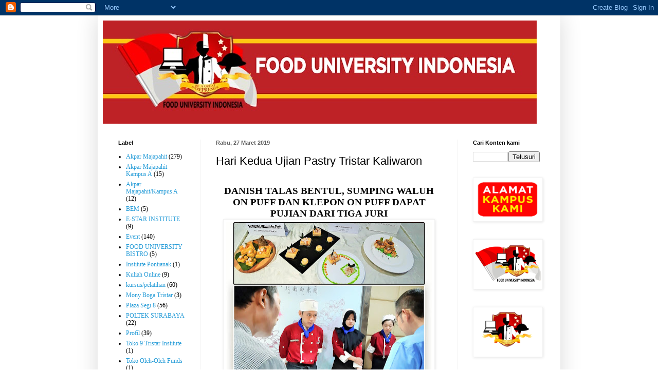

--- FILE ---
content_type: text/html; charset=UTF-8
request_url: https://www.fooduniversity.biz/2019/03/hari-kedua-ujian-pastry-tristar.html
body_size: 21368
content:
<!DOCTYPE html>
<html class='v2' dir='ltr' lang='id'>
<head>
<link href='https://www.blogger.com/static/v1/widgets/335934321-css_bundle_v2.css' rel='stylesheet' type='text/css'/>
<meta content='width=1100' name='viewport'/>
<meta content='text/html; charset=UTF-8' http-equiv='Content-Type'/>
<meta content='blogger' name='generator'/>
<link href='https://www.fooduniversity.biz/favicon.ico' rel='icon' type='image/x-icon'/>
<link href='https://www.fooduniversity.biz/2019/03/hari-kedua-ujian-pastry-tristar.html' rel='canonical'/>
<link rel="alternate" type="application/atom+xml" title="FOOD UNIVERSITY INDONESIA - Atom" href="https://www.fooduniversity.biz/feeds/posts/default" />
<link rel="alternate" type="application/rss+xml" title="FOOD UNIVERSITY INDONESIA - RSS" href="https://www.fooduniversity.biz/feeds/posts/default?alt=rss" />
<link rel="service.post" type="application/atom+xml" title="FOOD UNIVERSITY INDONESIA - Atom" href="https://www.blogger.com/feeds/4964983004626463085/posts/default" />

<link rel="alternate" type="application/atom+xml" title="FOOD UNIVERSITY INDONESIA - Atom" href="https://www.fooduniversity.biz/feeds/6902450776565156745/comments/default" />
<!--Can't find substitution for tag [blog.ieCssRetrofitLinks]-->
<link href='https://blogger.googleusercontent.com/img/b/R29vZ2xl/AVvXsEiahMRjzj2g6p6scZ6daN0cIoraEHUfe-skXMXUEbC1JnN72X-oi6yFVxrG4ASB5SNav53Rt2Lx7dN18nGNaglZQrB1QKwjQ3j0-afE0AucRD-qzEKfwGVvZLTOeuLR5EcFtGqh9cBShf4/s400/hari+kedua2+%25282%2529.jpg' rel='image_src'/>
<meta content='https://www.fooduniversity.biz/2019/03/hari-kedua-ujian-pastry-tristar.html' property='og:url'/>
<meta content='Hari Kedua Ujian Pastry Tristar Kaliwaron' property='og:title'/>
<meta content='      DANISH TALAS BENTUL, SUMPING WALUH ON PUFF DAN KLEPON ON PUFF DAPAT PUJIAN DARI TIGA JURI     Ujian hari kedua kelas pastry Tristar In...' property='og:description'/>
<meta content='https://blogger.googleusercontent.com/img/b/R29vZ2xl/AVvXsEiahMRjzj2g6p6scZ6daN0cIoraEHUfe-skXMXUEbC1JnN72X-oi6yFVxrG4ASB5SNav53Rt2Lx7dN18nGNaglZQrB1QKwjQ3j0-afE0AucRD-qzEKfwGVvZLTOeuLR5EcFtGqh9cBShf4/w1200-h630-p-k-no-nu/hari+kedua2+%25282%2529.jpg' property='og:image'/>
<title>FOOD UNIVERSITY INDONESIA: Hari Kedua Ujian Pastry Tristar Kaliwaron</title>
<style id='page-skin-1' type='text/css'><!--
/*
-----------------------------------------------
Blogger Template Style
Name:     Simple
Designer: Blogger
URL:      www.blogger.com
----------------------------------------------- */
/* Variable definitions
====================
<Variable name="keycolor" description="Main Color" type="color" default="#66bbdd"/>
<Group description="Page Text" selector="body">
<Variable name="body.font" description="Font" type="font"
default="normal normal 12px Arial, Tahoma, Helvetica, FreeSans, sans-serif"/>
<Variable name="body.text.color" description="Text Color" type="color" default="#222222"/>
</Group>
<Group description="Backgrounds" selector=".body-fauxcolumns-outer">
<Variable name="body.background.color" description="Outer Background" type="color" default="#66bbdd"/>
<Variable name="content.background.color" description="Main Background" type="color" default="#ffffff"/>
<Variable name="header.background.color" description="Header Background" type="color" default="transparent"/>
</Group>
<Group description="Links" selector=".main-outer">
<Variable name="link.color" description="Link Color" type="color" default="#2288bb"/>
<Variable name="link.visited.color" description="Visited Color" type="color" default="#888888"/>
<Variable name="link.hover.color" description="Hover Color" type="color" default="#33aaff"/>
</Group>
<Group description="Blog Title" selector=".header h1">
<Variable name="header.font" description="Font" type="font"
default="normal normal 60px Arial, Tahoma, Helvetica, FreeSans, sans-serif"/>
<Variable name="header.text.color" description="Title Color" type="color" default="#3399bb" />
</Group>
<Group description="Blog Description" selector=".header .description">
<Variable name="description.text.color" description="Description Color" type="color"
default="#777777" />
</Group>
<Group description="Tabs Text" selector=".tabs-inner .widget li a">
<Variable name="tabs.font" description="Font" type="font"
default="normal normal 14px Arial, Tahoma, Helvetica, FreeSans, sans-serif"/>
<Variable name="tabs.text.color" description="Text Color" type="color" default="#999999"/>
<Variable name="tabs.selected.text.color" description="Selected Color" type="color" default="#000000"/>
</Group>
<Group description="Tabs Background" selector=".tabs-outer .PageList">
<Variable name="tabs.background.color" description="Background Color" type="color" default="#f5f5f5"/>
<Variable name="tabs.selected.background.color" description="Selected Color" type="color" default="#eeeeee"/>
</Group>
<Group description="Post Title" selector="h3.post-title, .comments h4">
<Variable name="post.title.font" description="Font" type="font"
default="normal normal 22px Arial, Tahoma, Helvetica, FreeSans, sans-serif"/>
</Group>
<Group description="Date Header" selector=".date-header">
<Variable name="date.header.color" description="Text Color" type="color"
default="#000000"/>
<Variable name="date.header.background.color" description="Background Color" type="color"
default="transparent"/>
<Variable name="date.header.font" description="Text Font" type="font"
default="normal bold 11px Arial, Tahoma, Helvetica, FreeSans, sans-serif"/>
<Variable name="date.header.padding" description="Date Header Padding" type="string" default="inherit"/>
<Variable name="date.header.letterspacing" description="Date Header Letter Spacing" type="string" default="inherit"/>
<Variable name="date.header.margin" description="Date Header Margin" type="string" default="inherit"/>
</Group>
<Group description="Post Footer" selector=".post-footer">
<Variable name="post.footer.text.color" description="Text Color" type="color" default="#666666"/>
<Variable name="post.footer.background.color" description="Background Color" type="color"
default="#f9f9f9"/>
<Variable name="post.footer.border.color" description="Shadow Color" type="color" default="#eeeeee"/>
</Group>
<Group description="Gadgets" selector="h2">
<Variable name="widget.title.font" description="Title Font" type="font"
default="normal bold 11px Arial, Tahoma, Helvetica, FreeSans, sans-serif"/>
<Variable name="widget.title.text.color" description="Title Color" type="color" default="#000000"/>
<Variable name="widget.alternate.text.color" description="Alternate Color" type="color" default="#999999"/>
</Group>
<Group description="Images" selector=".main-inner">
<Variable name="image.background.color" description="Background Color" type="color" default="#ffffff"/>
<Variable name="image.border.color" description="Border Color" type="color" default="#eeeeee"/>
<Variable name="image.text.color" description="Caption Text Color" type="color" default="#000000"/>
</Group>
<Group description="Accents" selector=".content-inner">
<Variable name="body.rule.color" description="Separator Line Color" type="color" default="#eeeeee"/>
<Variable name="tabs.border.color" description="Tabs Border Color" type="color" default="#f2f2f2"/>
</Group>
<Variable name="body.background" description="Body Background" type="background"
color="#ffffff" default="$(color) none repeat scroll top left"/>
<Variable name="body.background.override" description="Body Background Override" type="string" default=""/>
<Variable name="body.background.gradient.cap" description="Body Gradient Cap" type="url"
default="url(https://resources.blogblog.com/blogblog/data/1kt/simple/gradients_light.png)"/>
<Variable name="body.background.gradient.tile" description="Body Gradient Tile" type="url"
default="url(https://resources.blogblog.com/blogblog/data/1kt/simple/body_gradient_tile_light.png)"/>
<Variable name="content.background.color.selector" description="Content Background Color Selector" type="string" default=".content-inner"/>
<Variable name="content.padding" description="Content Padding" type="length" default="10px" min="0" max="100px"/>
<Variable name="content.padding.horizontal" description="Content Horizontal Padding" type="length" default="10px" min="0" max="100px"/>
<Variable name="content.shadow.spread" description="Content Shadow Spread" type="length" default="40px" min="0" max="100px"/>
<Variable name="content.shadow.spread.webkit" description="Content Shadow Spread (WebKit)" type="length" default="5px" min="0" max="100px"/>
<Variable name="content.shadow.spread.ie" description="Content Shadow Spread (IE)" type="length" default="10px" min="0" max="100px"/>
<Variable name="main.border.width" description="Main Border Width" type="length" default="0" min="0" max="10px"/>
<Variable name="header.background.gradient" description="Header Gradient" type="url" default="none"/>
<Variable name="header.shadow.offset.left" description="Header Shadow Offset Left" type="length" default="-1px" min="-50px" max="50px"/>
<Variable name="header.shadow.offset.top" description="Header Shadow Offset Top" type="length" default="-1px" min="-50px" max="50px"/>
<Variable name="header.shadow.spread" description="Header Shadow Spread" type="length" default="1px" min="0" max="100px"/>
<Variable name="header.padding" description="Header Padding" type="length" default="30px" min="0" max="100px"/>
<Variable name="header.border.size" description="Header Border Size" type="length" default="1px" min="0" max="10px"/>
<Variable name="header.bottom.border.size" description="Header Bottom Border Size" type="length" default="1px" min="0" max="10px"/>
<Variable name="header.border.horizontalsize" description="Header Horizontal Border Size" type="length" default="0" min="0" max="10px"/>
<Variable name="description.text.size" description="Description Text Size" type="string" default="140%"/>
<Variable name="tabs.margin.top" description="Tabs Margin Top" type="length" default="0" min="0" max="100px"/>
<Variable name="tabs.margin.side" description="Tabs Side Margin" type="length" default="30px" min="0" max="100px"/>
<Variable name="tabs.background.gradient" description="Tabs Background Gradient" type="url"
default="url(https://resources.blogblog.com/blogblog/data/1kt/simple/gradients_light.png)"/>
<Variable name="tabs.border.width" description="Tabs Border Width" type="length" default="1px" min="0" max="10px"/>
<Variable name="tabs.bevel.border.width" description="Tabs Bevel Border Width" type="length" default="1px" min="0" max="10px"/>
<Variable name="post.margin.bottom" description="Post Bottom Margin" type="length" default="25px" min="0" max="100px"/>
<Variable name="image.border.small.size" description="Image Border Small Size" type="length" default="2px" min="0" max="10px"/>
<Variable name="image.border.large.size" description="Image Border Large Size" type="length" default="5px" min="0" max="10px"/>
<Variable name="page.width.selector" description="Page Width Selector" type="string" default=".region-inner"/>
<Variable name="page.width" description="Page Width" type="string" default="auto"/>
<Variable name="main.section.margin" description="Main Section Margin" type="length" default="15px" min="0" max="100px"/>
<Variable name="main.padding" description="Main Padding" type="length" default="15px" min="0" max="100px"/>
<Variable name="main.padding.top" description="Main Padding Top" type="length" default="30px" min="0" max="100px"/>
<Variable name="main.padding.bottom" description="Main Padding Bottom" type="length" default="30px" min="0" max="100px"/>
<Variable name="paging.background"
color="#ffffff"
description="Background of blog paging area" type="background"
default="transparent none no-repeat scroll top center"/>
<Variable name="footer.bevel" description="Bevel border length of footer" type="length" default="0" min="0" max="10px"/>
<Variable name="mobile.background.overlay" description="Mobile Background Overlay" type="string"
default="transparent none repeat scroll top left"/>
<Variable name="mobile.background.size" description="Mobile Background Size" type="string" default="auto"/>
<Variable name="mobile.button.color" description="Mobile Button Color" type="color" default="#ffffff" />
<Variable name="startSide" description="Side where text starts in blog language" type="automatic" default="left"/>
<Variable name="endSide" description="Side where text ends in blog language" type="automatic" default="right"/>
*/
/* Content
----------------------------------------------- */
body {
font: normal normal 12px 'Times New Roman', Times, FreeSerif, serif;
color: #000000;
background: #ffffff none repeat scroll top left;
padding: 0 40px 40px 40px;
}
html body .region-inner {
min-width: 0;
max-width: 100%;
width: auto;
}
h2 {
font-size: 22px;
}
a:link {
text-decoration:none;
color: #289dd8;
}
a:visited {
text-decoration:none;
color: #949494;
}
a:hover {
text-decoration:underline;
color: #47b2ff;
}
.body-fauxcolumn-outer .fauxcolumn-inner {
background: transparent none repeat scroll top left;
_background-image: none;
}
.body-fauxcolumn-outer .cap-top {
position: absolute;
z-index: 1;
height: 400px;
width: 100%;
}
.body-fauxcolumn-outer .cap-top .cap-left {
width: 100%;
background: transparent none repeat-x scroll top left;
_background-image: none;
}
.content-outer {
-moz-box-shadow: 0 0 40px rgba(0, 0, 0, .15);
-webkit-box-shadow: 0 0 5px rgba(0, 0, 0, .15);
-goog-ms-box-shadow: 0 0 10px #333333;
box-shadow: 0 0 40px rgba(0, 0, 0, .15);
margin-bottom: 1px;
}
.content-inner {
padding: 10px 10px;
}
.content-inner {
background-color: #ffffff;
}
/* Header
----------------------------------------------- */
.header-outer {
background: rgba(50, 50, 50, 0) none repeat-x scroll 0 -400px;
_background-image: none;
}
.Header h1 {
font: normal normal 60px Arial, Tahoma, Helvetica, FreeSans, sans-serif;
color: #cc0000;
text-shadow: -1px -1px 1px rgba(0, 0, 0, .2);
}
.Header h1 a {
color: #cc0000;
}
.Header .description {
font-size: 140%;
color: #868686;
}
.header-inner .Header .titlewrapper {
padding: 22px 30px;
}
.header-inner .Header .descriptionwrapper {
padding: 0 30px;
}
/* Tabs
----------------------------------------------- */
.tabs-inner .section:first-child {
border-top: 1px solid #eeeeee;
}
.tabs-inner .section:first-child ul {
margin-top: -1px;
border-top: 1px solid #eeeeee;
border-left: 0 solid #eeeeee;
border-right: 0 solid #eeeeee;
}
.tabs-inner .widget ul {
background: #f9f9f9 url(https://resources.blogblog.com/blogblog/data/1kt/simple/gradients_light.png) repeat-x scroll 0 -800px;
_background-image: none;
border-bottom: 1px solid #eeeeee;
margin-top: 0;
margin-left: -30px;
margin-right: -30px;
}
.tabs-inner .widget li a {
display: inline-block;
padding: .6em 1em;
font: normal normal 14px Arial, Tahoma, Helvetica, FreeSans, sans-serif;
color: #a3a3a3;
border-left: 1px solid #ffffff;
border-right: 1px solid #eeeeee;
}
.tabs-inner .widget li:first-child a {
border-left: none;
}
.tabs-inner .widget li.selected a, .tabs-inner .widget li a:hover {
color: #000000;
background-color: #f2f2f2;
text-decoration: none;
}
/* Columns
----------------------------------------------- */
.main-outer {
border-top: 0 solid #f2f2f2;
}
.fauxcolumn-left-outer .fauxcolumn-inner {
border-right: 1px solid #f2f2f2;
}
.fauxcolumn-right-outer .fauxcolumn-inner {
border-left: 1px solid #f2f2f2;
}
/* Headings
----------------------------------------------- */
div.widget > h2,
div.widget h2.title {
margin: 0 0 1em 0;
font: normal bold 11px Arial, Tahoma, Helvetica, FreeSans, sans-serif;
color: #000000;
}
/* Widgets
----------------------------------------------- */
.widget .zippy {
color: #a3a3a3;
text-shadow: 2px 2px 1px rgba(0, 0, 0, .1);
}
.widget .popular-posts ul {
list-style: none;
}
/* Posts
----------------------------------------------- */
h2.date-header {
font: normal bold 11px Arial, Tahoma, Helvetica, FreeSans, sans-serif;
}
.date-header span {
background-color: rgba(50, 50, 50, 0);
color: #5d5d5d;
padding: inherit;
letter-spacing: inherit;
margin: inherit;
}
.main-inner {
padding-top: 30px;
padding-bottom: 30px;
}
.main-inner .column-center-inner {
padding: 0 15px;
}
.main-inner .column-center-inner .section {
margin: 0 15px;
}
.post {
margin: 0 0 25px 0;
}
h3.post-title, .comments h4 {
font: normal normal 22px Arial, Tahoma, Helvetica, FreeSans, sans-serif;
margin: .75em 0 0;
}
.post-body {
font-size: 110%;
line-height: 1.4;
position: relative;
}
.post-body img, .post-body .tr-caption-container, .Profile img, .Image img,
.BlogList .item-thumbnail img {
padding: 2px;
background: #ffffff;
border: 1px solid #f2f2f2;
-moz-box-shadow: 1px 1px 5px rgba(0, 0, 0, .1);
-webkit-box-shadow: 1px 1px 5px rgba(0, 0, 0, .1);
box-shadow: 1px 1px 5px rgba(0, 0, 0, .1);
}
.post-body img, .post-body .tr-caption-container {
padding: 5px;
}
.post-body .tr-caption-container {
color: #5d5d5d;
}
.post-body .tr-caption-container img {
padding: 0;
background: transparent;
border: none;
-moz-box-shadow: 0 0 0 rgba(0, 0, 0, .1);
-webkit-box-shadow: 0 0 0 rgba(0, 0, 0, .1);
box-shadow: 0 0 0 rgba(0, 0, 0, .1);
}
.post-header {
margin: 0 0 1.5em;
line-height: 1.6;
font-size: 90%;
}
.post-footer {
margin: 20px -2px 0;
padding: 5px 10px;
color: #7a7a7a;
background-color: #fdfdfd;
border-bottom: 1px solid #f2f2f2;
line-height: 1.6;
font-size: 90%;
}
#comments .comment-author {
padding-top: 1.5em;
border-top: 1px solid #f2f2f2;
background-position: 0 1.5em;
}
#comments .comment-author:first-child {
padding-top: 0;
border-top: none;
}
.avatar-image-container {
margin: .2em 0 0;
}
#comments .avatar-image-container img {
border: 1px solid #f2f2f2;
}
/* Comments
----------------------------------------------- */
.comments .comments-content .icon.blog-author {
background-repeat: no-repeat;
background-image: url([data-uri]);
}
.comments .comments-content .loadmore a {
border-top: 1px solid #a3a3a3;
border-bottom: 1px solid #a3a3a3;
}
.comments .comment-thread.inline-thread {
background-color: #fdfdfd;
}
.comments .continue {
border-top: 2px solid #a3a3a3;
}
/* Accents
---------------------------------------------- */
.section-columns td.columns-cell {
border-left: 1px solid #f2f2f2;
}
.blog-pager {
background: transparent none no-repeat scroll top center;
}
.blog-pager-older-link, .home-link,
.blog-pager-newer-link {
background-color: #ffffff;
padding: 5px;
}
.footer-outer {
border-top: 0 dashed #bbbbbb;
}
/* Mobile
----------------------------------------------- */
body.mobile  {
background-size: auto;
}
.mobile .body-fauxcolumn-outer {
background: transparent none repeat scroll top left;
}
.mobile .body-fauxcolumn-outer .cap-top {
background-size: 100% auto;
}
.mobile .content-outer {
-webkit-box-shadow: 0 0 3px rgba(0, 0, 0, .15);
box-shadow: 0 0 3px rgba(0, 0, 0, .15);
}
.mobile .tabs-inner .widget ul {
margin-left: 0;
margin-right: 0;
}
.mobile .post {
margin: 0;
}
.mobile .main-inner .column-center-inner .section {
margin: 0;
}
.mobile .date-header span {
padding: 0.1em 10px;
margin: 0 -10px;
}
.mobile h3.post-title {
margin: 0;
}
.mobile .blog-pager {
background: transparent none no-repeat scroll top center;
}
.mobile .footer-outer {
border-top: none;
}
.mobile .main-inner, .mobile .footer-inner {
background-color: #ffffff;
}
.mobile-index-contents {
color: #000000;
}
.mobile-link-button {
background-color: #289dd8;
}
.mobile-link-button a:link, .mobile-link-button a:visited {
color: #ffffff;
}
.mobile .tabs-inner .section:first-child {
border-top: none;
}
.mobile .tabs-inner .PageList .widget-content {
background-color: #f2f2f2;
color: #000000;
border-top: 1px solid #eeeeee;
border-bottom: 1px solid #eeeeee;
}
.mobile .tabs-inner .PageList .widget-content .pagelist-arrow {
border-left: 1px solid #eeeeee;
}

--></style>
<style id='template-skin-1' type='text/css'><!--
body {
min-width: 900px;
}
.content-outer, .content-fauxcolumn-outer, .region-inner {
min-width: 900px;
max-width: 900px;
_width: 900px;
}
.main-inner .columns {
padding-left: 190px;
padding-right: 190px;
}
.main-inner .fauxcolumn-center-outer {
left: 190px;
right: 190px;
/* IE6 does not respect left and right together */
_width: expression(this.parentNode.offsetWidth -
parseInt("190px") -
parseInt("190px") + 'px');
}
.main-inner .fauxcolumn-left-outer {
width: 190px;
}
.main-inner .fauxcolumn-right-outer {
width: 190px;
}
.main-inner .column-left-outer {
width: 190px;
right: 100%;
margin-left: -190px;
}
.main-inner .column-right-outer {
width: 190px;
margin-right: -190px;
}
#layout {
min-width: 0;
}
#layout .content-outer {
min-width: 0;
width: 800px;
}
#layout .region-inner {
min-width: 0;
width: auto;
}
body#layout div.add_widget {
padding: 8px;
}
body#layout div.add_widget a {
margin-left: 32px;
}
--></style>
<link href='https://www.blogger.com/dyn-css/authorization.css?targetBlogID=4964983004626463085&amp;zx=e8509238-fda9-4c20-a345-0f30ca3bdba7' media='none' onload='if(media!=&#39;all&#39;)media=&#39;all&#39;' rel='stylesheet'/><noscript><link href='https://www.blogger.com/dyn-css/authorization.css?targetBlogID=4964983004626463085&amp;zx=e8509238-fda9-4c20-a345-0f30ca3bdba7' rel='stylesheet'/></noscript>
<meta name='google-adsense-platform-account' content='ca-host-pub-1556223355139109'/>
<meta name='google-adsense-platform-domain' content='blogspot.com'/>

<link rel="stylesheet" href="https://fonts.googleapis.com/css2?display=swap&family=Comfortaa&family=Dancing+Script&family=Josefin+Sans&family=Quicksand&family=Corben&family=Castoro&family=Rozha+One&family=Libre+Caslon+Text&family=Cinzel+Decorative&family=Cormorant+Infant&family=Carrois+Gothic&family=Ovo&family=Bellefair&family=IM+Fell+English&family=Fanwood+Text&family=Cormorant+SC&family=IM+Fell+Double+Pica&family=Della+Respira&family=Coiny&family=Loved+by+the+King&family=Palatino&family=Roboto&family=Cabin&family=Indie+Flower&family=Questrial&family=Cookie&family=Cardo&family=Actor&family=Gochi+Hand&family=Sorts+Mill+Goudy&family=Reem+Kufi&family=Sofia&family=Calistoga&family=Poller+One&family=Federo&family=Century+Gothic&family=Zilla+Slab+Highlight&family=Libre+Caslon+Display&family=IM+Fell+French+Canon+SC&family=Cagliostro&family=Spirax&family=Content&family=Train+One&family=Nova+Slim"></head>
<body class='loading'>
<div class='navbar section' id='navbar' name='Navbar'><div class='widget Navbar' data-version='1' id='Navbar1'><script type="text/javascript">
    function setAttributeOnload(object, attribute, val) {
      if(window.addEventListener) {
        window.addEventListener('load',
          function(){ object[attribute] = val; }, false);
      } else {
        window.attachEvent('onload', function(){ object[attribute] = val; });
      }
    }
  </script>
<div id="navbar-iframe-container"></div>
<script type="text/javascript" src="https://apis.google.com/js/platform.js"></script>
<script type="text/javascript">
      gapi.load("gapi.iframes:gapi.iframes.style.bubble", function() {
        if (gapi.iframes && gapi.iframes.getContext) {
          gapi.iframes.getContext().openChild({
              url: 'https://www.blogger.com/navbar/4964983004626463085?po\x3d6902450776565156745\x26origin\x3dhttps://www.fooduniversity.biz',
              where: document.getElementById("navbar-iframe-container"),
              id: "navbar-iframe"
          });
        }
      });
    </script><script type="text/javascript">
(function() {
var script = document.createElement('script');
script.type = 'text/javascript';
script.src = '//pagead2.googlesyndication.com/pagead/js/google_top_exp.js';
var head = document.getElementsByTagName('head')[0];
if (head) {
head.appendChild(script);
}})();
</script>
</div></div>
<div class='body-fauxcolumns'>
<div class='fauxcolumn-outer body-fauxcolumn-outer'>
<div class='cap-top'>
<div class='cap-left'></div>
<div class='cap-right'></div>
</div>
<div class='fauxborder-left'>
<div class='fauxborder-right'></div>
<div class='fauxcolumn-inner'>
</div>
</div>
<div class='cap-bottom'>
<div class='cap-left'></div>
<div class='cap-right'></div>
</div>
</div>
</div>
<div class='content'>
<div class='content-fauxcolumns'>
<div class='fauxcolumn-outer content-fauxcolumn-outer'>
<div class='cap-top'>
<div class='cap-left'></div>
<div class='cap-right'></div>
</div>
<div class='fauxborder-left'>
<div class='fauxborder-right'></div>
<div class='fauxcolumn-inner'>
</div>
</div>
<div class='cap-bottom'>
<div class='cap-left'></div>
<div class='cap-right'></div>
</div>
</div>
</div>
<div class='content-outer'>
<div class='content-cap-top cap-top'>
<div class='cap-left'></div>
<div class='cap-right'></div>
</div>
<div class='fauxborder-left content-fauxborder-left'>
<div class='fauxborder-right content-fauxborder-right'></div>
<div class='content-inner'>
<header>
<div class='header-outer'>
<div class='header-cap-top cap-top'>
<div class='cap-left'></div>
<div class='cap-right'></div>
</div>
<div class='fauxborder-left header-fauxborder-left'>
<div class='fauxborder-right header-fauxborder-right'></div>
<div class='region-inner header-inner'>
<div class='header section' id='header' name='Tajuk'><div class='widget Header' data-version='1' id='Header1'>
<div id='header-inner'>
<a href='https://www.fooduniversity.biz/' style='display: block'>
<img alt='FOOD UNIVERSITY INDONESIA' height='201px; ' id='Header1_headerimg' src='https://blogger.googleusercontent.com/img/b/R29vZ2xl/AVvXsEj-eaGMpUQCiFmqE0dfGEFkNjhY0pSrOz_wakim18l0lgfRT8Y_FTG7dYTsUzJk9CIGL7A6yVYj2e4Y0IdcT-u2IweZ5SUbiBRDcILCqF9y-qXaH5i3Qyx3-ACYJ_VLGKS7T4yITaGhWg8/s844/banner+FOOD+UNIVERSITY.jpg' style='display: block' width='844px; '/>
</a>
</div>
</div></div>
</div>
</div>
<div class='header-cap-bottom cap-bottom'>
<div class='cap-left'></div>
<div class='cap-right'></div>
</div>
</div>
</header>
<div class='tabs-outer'>
<div class='tabs-cap-top cap-top'>
<div class='cap-left'></div>
<div class='cap-right'></div>
</div>
<div class='fauxborder-left tabs-fauxborder-left'>
<div class='fauxborder-right tabs-fauxborder-right'></div>
<div class='region-inner tabs-inner'>
<div class='tabs no-items section' id='crosscol' name='Seluruh Kolom'></div>
<div class='tabs no-items section' id='crosscol-overflow' name='Cross-Column 2'></div>
</div>
</div>
<div class='tabs-cap-bottom cap-bottom'>
<div class='cap-left'></div>
<div class='cap-right'></div>
</div>
</div>
<div class='main-outer'>
<div class='main-cap-top cap-top'>
<div class='cap-left'></div>
<div class='cap-right'></div>
</div>
<div class='fauxborder-left main-fauxborder-left'>
<div class='fauxborder-right main-fauxborder-right'></div>
<div class='region-inner main-inner'>
<div class='columns fauxcolumns'>
<div class='fauxcolumn-outer fauxcolumn-center-outer'>
<div class='cap-top'>
<div class='cap-left'></div>
<div class='cap-right'></div>
</div>
<div class='fauxborder-left'>
<div class='fauxborder-right'></div>
<div class='fauxcolumn-inner'>
</div>
</div>
<div class='cap-bottom'>
<div class='cap-left'></div>
<div class='cap-right'></div>
</div>
</div>
<div class='fauxcolumn-outer fauxcolumn-left-outer'>
<div class='cap-top'>
<div class='cap-left'></div>
<div class='cap-right'></div>
</div>
<div class='fauxborder-left'>
<div class='fauxborder-right'></div>
<div class='fauxcolumn-inner'>
</div>
</div>
<div class='cap-bottom'>
<div class='cap-left'></div>
<div class='cap-right'></div>
</div>
</div>
<div class='fauxcolumn-outer fauxcolumn-right-outer'>
<div class='cap-top'>
<div class='cap-left'></div>
<div class='cap-right'></div>
</div>
<div class='fauxborder-left'>
<div class='fauxborder-right'></div>
<div class='fauxcolumn-inner'>
</div>
</div>
<div class='cap-bottom'>
<div class='cap-left'></div>
<div class='cap-right'></div>
</div>
</div>
<!-- corrects IE6 width calculation -->
<div class='columns-inner'>
<div class='column-center-outer'>
<div class='column-center-inner'>
<div class='main section' id='main' name='Utama'><div class='widget Blog' data-version='1' id='Blog1'>
<div class='blog-posts hfeed'>

          <div class="date-outer">
        
<h2 class='date-header'><span>Rabu, 27 Maret 2019</span></h2>

          <div class="date-posts">
        
<div class='post-outer'>
<div class='post hentry uncustomized-post-template' itemprop='blogPost' itemscope='itemscope' itemtype='http://schema.org/BlogPosting'>
<meta content='https://blogger.googleusercontent.com/img/b/R29vZ2xl/AVvXsEiahMRjzj2g6p6scZ6daN0cIoraEHUfe-skXMXUEbC1JnN72X-oi6yFVxrG4ASB5SNav53Rt2Lx7dN18nGNaglZQrB1QKwjQ3j0-afE0AucRD-qzEKfwGVvZLTOeuLR5EcFtGqh9cBShf4/s400/hari+kedua2+%25282%2529.jpg' itemprop='image_url'/>
<meta content='4964983004626463085' itemprop='blogId'/>
<meta content='6902450776565156745' itemprop='postId'/>
<a name='6902450776565156745'></a>
<h3 class='post-title entry-title' itemprop='name'>
Hari Kedua Ujian Pastry Tristar Kaliwaron
</h3>
<div class='post-header'>
<div class='post-header-line-1'></div>
</div>
<div class='post-body entry-content' id='post-body-6902450776565156745' itemprop='description articleBody'>
<!--[if gte mso 9]><xml>
 <w:WordDocument>
  <w:View>Normal</w:View>
  <w:Zoom>0</w:Zoom>
  <w:TrackMoves/>
  <w:TrackFormatting/>
  <w:PunctuationKerning/>
  <w:ValidateAgainstSchemas/>
  <w:SaveIfXMLInvalid>false</w:SaveIfXMLInvalid>
  <w:IgnoreMixedContent>false</w:IgnoreMixedContent>
  <w:AlwaysShowPlaceholderText>false</w:AlwaysShowPlaceholderText>
  <w:DoNotPromoteQF/>
  <w:LidThemeOther>EN-US</w:LidThemeOther>
  <w:LidThemeAsian>X-NONE</w:LidThemeAsian>
  <w:LidThemeComplexScript>X-NONE</w:LidThemeComplexScript>
  <w:Compatibility>
   <w:BreakWrappedTables/>
   <w:SnapToGridInCell/>
   <w:WrapTextWithPunct/>
   <w:UseAsianBreakRules/>
   <w:DontGrowAutofit/>
   <w:SplitPgBreakAndParaMark/>
   <w:DontVertAlignCellWithSp/>
   <w:DontBreakConstrainedForcedTables/>
   <w:DontVertAlignInTxbx/>
   <w:Word11KerningPairs/>
   <w:CachedColBalance/>
  </w:Compatibility>
  <w:BrowserLevel>MicrosoftInternetExplorer4</w:BrowserLevel>
  <m:mathPr>
   <m:mathFont m:val="Cambria Math"/>
   <m:brkBin m:val="before"/>
   <m:brkBinSub m:val="--"/>
   <m:smallFrac m:val="off"/>
   <m:dispDef/>
   <m:lMargin m:val="0"/>
   <m:rMargin m:val="0"/>
   <m:defJc m:val="centerGroup"/>
   <m:wrapIndent m:val="1440"/>
   <m:intLim m:val="subSup"/>
   <m:naryLim m:val="undOvr"/>
  </m:mathPr></w:WordDocument>
</xml><![endif]--><!--[if gte mso 9]><xml>
 <w:LatentStyles DefLockedState="false" DefUnhideWhenUsed="true"
  DefSemiHidden="true" DefQFormat="false" DefPriority="99"
  LatentStyleCount="267">
  <w:LsdException Locked="false" Priority="0" SemiHidden="false"
   UnhideWhenUsed="false" QFormat="true" Name="Normal"/>
  <w:LsdException Locked="false" Priority="9" SemiHidden="false"
   UnhideWhenUsed="false" QFormat="true" Name="heading 1"/>
  <w:LsdException Locked="false" Priority="9" QFormat="true" Name="heading 2"/>
  <w:LsdException Locked="false" Priority="9" QFormat="true" Name="heading 3"/>
  <w:LsdException Locked="false" Priority="9" QFormat="true" Name="heading 4"/>
  <w:LsdException Locked="false" Priority="9" QFormat="true" Name="heading 5"/>
  <w:LsdException Locked="false" Priority="9" QFormat="true" Name="heading 6"/>
  <w:LsdException Locked="false" Priority="9" QFormat="true" Name="heading 7"/>
  <w:LsdException Locked="false" Priority="9" QFormat="true" Name="heading 8"/>
  <w:LsdException Locked="false" Priority="9" QFormat="true" Name="heading 9"/>
  <w:LsdException Locked="false" Priority="39" Name="toc 1"/>
  <w:LsdException Locked="false" Priority="39" Name="toc 2"/>
  <w:LsdException Locked="false" Priority="39" Name="toc 3"/>
  <w:LsdException Locked="false" Priority="39" Name="toc 4"/>
  <w:LsdException Locked="false" Priority="39" Name="toc 5"/>
  <w:LsdException Locked="false" Priority="39" Name="toc 6"/>
  <w:LsdException Locked="false" Priority="39" Name="toc 7"/>
  <w:LsdException Locked="false" Priority="39" Name="toc 8"/>
  <w:LsdException Locked="false" Priority="39" Name="toc 9"/>
  <w:LsdException Locked="false" Priority="35" QFormat="true" Name="caption"/>
  <w:LsdException Locked="false" Priority="10" SemiHidden="false"
   UnhideWhenUsed="false" QFormat="true" Name="Title"/>
  <w:LsdException Locked="false" Priority="1" Name="Default Paragraph Font"/>
  <w:LsdException Locked="false" Priority="11" SemiHidden="false"
   UnhideWhenUsed="false" QFormat="true" Name="Subtitle"/>
  <w:LsdException Locked="false" Priority="22" SemiHidden="false"
   UnhideWhenUsed="false" QFormat="true" Name="Strong"/>
  <w:LsdException Locked="false" Priority="20" SemiHidden="false"
   UnhideWhenUsed="false" QFormat="true" Name="Emphasis"/>
  <w:LsdException Locked="false" Priority="59" SemiHidden="false"
   UnhideWhenUsed="false" Name="Table Grid"/>
  <w:LsdException Locked="false" UnhideWhenUsed="false" Name="Placeholder Text"/>
  <w:LsdException Locked="false" Priority="1" SemiHidden="false"
   UnhideWhenUsed="false" QFormat="true" Name="No Spacing"/>
  <w:LsdException Locked="false" Priority="60" SemiHidden="false"
   UnhideWhenUsed="false" Name="Light Shading"/>
  <w:LsdException Locked="false" Priority="61" SemiHidden="false"
   UnhideWhenUsed="false" Name="Light List"/>
  <w:LsdException Locked="false" Priority="62" SemiHidden="false"
   UnhideWhenUsed="false" Name="Light Grid"/>
  <w:LsdException Locked="false" Priority="63" SemiHidden="false"
   UnhideWhenUsed="false" Name="Medium Shading 1"/>
  <w:LsdException Locked="false" Priority="64" SemiHidden="false"
   UnhideWhenUsed="false" Name="Medium Shading 2"/>
  <w:LsdException Locked="false" Priority="65" SemiHidden="false"
   UnhideWhenUsed="false" Name="Medium List 1"/>
  <w:LsdException Locked="false" Priority="66" SemiHidden="false"
   UnhideWhenUsed="false" Name="Medium List 2"/>
  <w:LsdException Locked="false" Priority="67" SemiHidden="false"
   UnhideWhenUsed="false" Name="Medium Grid 1"/>
  <w:LsdException Locked="false" Priority="68" SemiHidden="false"
   UnhideWhenUsed="false" Name="Medium Grid 2"/>
  <w:LsdException Locked="false" Priority="69" SemiHidden="false"
   UnhideWhenUsed="false" Name="Medium Grid 3"/>
  <w:LsdException Locked="false" Priority="70" SemiHidden="false"
   UnhideWhenUsed="false" Name="Dark List"/>
  <w:LsdException Locked="false" Priority="71" SemiHidden="false"
   UnhideWhenUsed="false" Name="Colorful Shading"/>
  <w:LsdException Locked="false" Priority="72" SemiHidden="false"
   UnhideWhenUsed="false" Name="Colorful List"/>
  <w:LsdException Locked="false" Priority="73" SemiHidden="false"
   UnhideWhenUsed="false" Name="Colorful Grid"/>
  <w:LsdException Locked="false" Priority="60" SemiHidden="false"
   UnhideWhenUsed="false" Name="Light Shading Accent 1"/>
  <w:LsdException Locked="false" Priority="61" SemiHidden="false"
   UnhideWhenUsed="false" Name="Light List Accent 1"/>
  <w:LsdException Locked="false" Priority="62" SemiHidden="false"
   UnhideWhenUsed="false" Name="Light Grid Accent 1"/>
  <w:LsdException Locked="false" Priority="63" SemiHidden="false"
   UnhideWhenUsed="false" Name="Medium Shading 1 Accent 1"/>
  <w:LsdException Locked="false" Priority="64" SemiHidden="false"
   UnhideWhenUsed="false" Name="Medium Shading 2 Accent 1"/>
  <w:LsdException Locked="false" Priority="65" SemiHidden="false"
   UnhideWhenUsed="false" Name="Medium List 1 Accent 1"/>
  <w:LsdException Locked="false" UnhideWhenUsed="false" Name="Revision"/>
  <w:LsdException Locked="false" Priority="34" SemiHidden="false"
   UnhideWhenUsed="false" QFormat="true" Name="List Paragraph"/>
  <w:LsdException Locked="false" Priority="29" SemiHidden="false"
   UnhideWhenUsed="false" QFormat="true" Name="Quote"/>
  <w:LsdException Locked="false" Priority="30" SemiHidden="false"
   UnhideWhenUsed="false" QFormat="true" Name="Intense Quote"/>
  <w:LsdException Locked="false" Priority="66" SemiHidden="false"
   UnhideWhenUsed="false" Name="Medium List 2 Accent 1"/>
  <w:LsdException Locked="false" Priority="67" SemiHidden="false"
   UnhideWhenUsed="false" Name="Medium Grid 1 Accent 1"/>
  <w:LsdException Locked="false" Priority="68" SemiHidden="false"
   UnhideWhenUsed="false" Name="Medium Grid 2 Accent 1"/>
  <w:LsdException Locked="false" Priority="69" SemiHidden="false"
   UnhideWhenUsed="false" Name="Medium Grid 3 Accent 1"/>
  <w:LsdException Locked="false" Priority="70" SemiHidden="false"
   UnhideWhenUsed="false" Name="Dark List Accent 1"/>
  <w:LsdException Locked="false" Priority="71" SemiHidden="false"
   UnhideWhenUsed="false" Name="Colorful Shading Accent 1"/>
  <w:LsdException Locked="false" Priority="72" SemiHidden="false"
   UnhideWhenUsed="false" Name="Colorful List Accent 1"/>
  <w:LsdException Locked="false" Priority="73" SemiHidden="false"
   UnhideWhenUsed="false" Name="Colorful Grid Accent 1"/>
  <w:LsdException Locked="false" Priority="60" SemiHidden="false"
   UnhideWhenUsed="false" Name="Light Shading Accent 2"/>
  <w:LsdException Locked="false" Priority="61" SemiHidden="false"
   UnhideWhenUsed="false" Name="Light List Accent 2"/>
  <w:LsdException Locked="false" Priority="62" SemiHidden="false"
   UnhideWhenUsed="false" Name="Light Grid Accent 2"/>
  <w:LsdException Locked="false" Priority="63" SemiHidden="false"
   UnhideWhenUsed="false" Name="Medium Shading 1 Accent 2"/>
  <w:LsdException Locked="false" Priority="64" SemiHidden="false"
   UnhideWhenUsed="false" Name="Medium Shading 2 Accent 2"/>
  <w:LsdException Locked="false" Priority="65" SemiHidden="false"
   UnhideWhenUsed="false" Name="Medium List 1 Accent 2"/>
  <w:LsdException Locked="false" Priority="66" SemiHidden="false"
   UnhideWhenUsed="false" Name="Medium List 2 Accent 2"/>
  <w:LsdException Locked="false" Priority="67" SemiHidden="false"
   UnhideWhenUsed="false" Name="Medium Grid 1 Accent 2"/>
  <w:LsdException Locked="false" Priority="68" SemiHidden="false"
   UnhideWhenUsed="false" Name="Medium Grid 2 Accent 2"/>
  <w:LsdException Locked="false" Priority="69" SemiHidden="false"
   UnhideWhenUsed="false" Name="Medium Grid 3 Accent 2"/>
  <w:LsdException Locked="false" Priority="70" SemiHidden="false"
   UnhideWhenUsed="false" Name="Dark List Accent 2"/>
  <w:LsdException Locked="false" Priority="71" SemiHidden="false"
   UnhideWhenUsed="false" Name="Colorful Shading Accent 2"/>
  <w:LsdException Locked="false" Priority="72" SemiHidden="false"
   UnhideWhenUsed="false" Name="Colorful List Accent 2"/>
  <w:LsdException Locked="false" Priority="73" SemiHidden="false"
   UnhideWhenUsed="false" Name="Colorful Grid Accent 2"/>
  <w:LsdException Locked="false" Priority="60" SemiHidden="false"
   UnhideWhenUsed="false" Name="Light Shading Accent 3"/>
  <w:LsdException Locked="false" Priority="61" SemiHidden="false"
   UnhideWhenUsed="false" Name="Light List Accent 3"/>
  <w:LsdException Locked="false" Priority="62" SemiHidden="false"
   UnhideWhenUsed="false" Name="Light Grid Accent 3"/>
  <w:LsdException Locked="false" Priority="63" SemiHidden="false"
   UnhideWhenUsed="false" Name="Medium Shading 1 Accent 3"/>
  <w:LsdException Locked="false" Priority="64" SemiHidden="false"
   UnhideWhenUsed="false" Name="Medium Shading 2 Accent 3"/>
  <w:LsdException Locked="false" Priority="65" SemiHidden="false"
   UnhideWhenUsed="false" Name="Medium List 1 Accent 3"/>
  <w:LsdException Locked="false" Priority="66" SemiHidden="false"
   UnhideWhenUsed="false" Name="Medium List 2 Accent 3"/>
  <w:LsdException Locked="false" Priority="67" SemiHidden="false"
   UnhideWhenUsed="false" Name="Medium Grid 1 Accent 3"/>
  <w:LsdException Locked="false" Priority="68" SemiHidden="false"
   UnhideWhenUsed="false" Name="Medium Grid 2 Accent 3"/>
  <w:LsdException Locked="false" Priority="69" SemiHidden="false"
   UnhideWhenUsed="false" Name="Medium Grid 3 Accent 3"/>
  <w:LsdException Locked="false" Priority="70" SemiHidden="false"
   UnhideWhenUsed="false" Name="Dark List Accent 3"/>
  <w:LsdException Locked="false" Priority="71" SemiHidden="false"
   UnhideWhenUsed="false" Name="Colorful Shading Accent 3"/>
  <w:LsdException Locked="false" Priority="72" SemiHidden="false"
   UnhideWhenUsed="false" Name="Colorful List Accent 3"/>
  <w:LsdException Locked="false" Priority="73" SemiHidden="false"
   UnhideWhenUsed="false" Name="Colorful Grid Accent 3"/>
  <w:LsdException Locked="false" Priority="60" SemiHidden="false"
   UnhideWhenUsed="false" Name="Light Shading Accent 4"/>
  <w:LsdException Locked="false" Priority="61" SemiHidden="false"
   UnhideWhenUsed="false" Name="Light List Accent 4"/>
  <w:LsdException Locked="false" Priority="62" SemiHidden="false"
   UnhideWhenUsed="false" Name="Light Grid Accent 4"/>
  <w:LsdException Locked="false" Priority="63" SemiHidden="false"
   UnhideWhenUsed="false" Name="Medium Shading 1 Accent 4"/>
  <w:LsdException Locked="false" Priority="64" SemiHidden="false"
   UnhideWhenUsed="false" Name="Medium Shading 2 Accent 4"/>
  <w:LsdException Locked="false" Priority="65" SemiHidden="false"
   UnhideWhenUsed="false" Name="Medium List 1 Accent 4"/>
  <w:LsdException Locked="false" Priority="66" SemiHidden="false"
   UnhideWhenUsed="false" Name="Medium List 2 Accent 4"/>
  <w:LsdException Locked="false" Priority="67" SemiHidden="false"
   UnhideWhenUsed="false" Name="Medium Grid 1 Accent 4"/>
  <w:LsdException Locked="false" Priority="68" SemiHidden="false"
   UnhideWhenUsed="false" Name="Medium Grid 2 Accent 4"/>
  <w:LsdException Locked="false" Priority="69" SemiHidden="false"
   UnhideWhenUsed="false" Name="Medium Grid 3 Accent 4"/>
  <w:LsdException Locked="false" Priority="70" SemiHidden="false"
   UnhideWhenUsed="false" Name="Dark List Accent 4"/>
  <w:LsdException Locked="false" Priority="71" SemiHidden="false"
   UnhideWhenUsed="false" Name="Colorful Shading Accent 4"/>
  <w:LsdException Locked="false" Priority="72" SemiHidden="false"
   UnhideWhenUsed="false" Name="Colorful List Accent 4"/>
  <w:LsdException Locked="false" Priority="73" SemiHidden="false"
   UnhideWhenUsed="false" Name="Colorful Grid Accent 4"/>
  <w:LsdException Locked="false" Priority="60" SemiHidden="false"
   UnhideWhenUsed="false" Name="Light Shading Accent 5"/>
  <w:LsdException Locked="false" Priority="61" SemiHidden="false"
   UnhideWhenUsed="false" Name="Light List Accent 5"/>
  <w:LsdException Locked="false" Priority="62" SemiHidden="false"
   UnhideWhenUsed="false" Name="Light Grid Accent 5"/>
  <w:LsdException Locked="false" Priority="63" SemiHidden="false"
   UnhideWhenUsed="false" Name="Medium Shading 1 Accent 5"/>
  <w:LsdException Locked="false" Priority="64" SemiHidden="false"
   UnhideWhenUsed="false" Name="Medium Shading 2 Accent 5"/>
  <w:LsdException Locked="false" Priority="65" SemiHidden="false"
   UnhideWhenUsed="false" Name="Medium List 1 Accent 5"/>
  <w:LsdException Locked="false" Priority="66" SemiHidden="false"
   UnhideWhenUsed="false" Name="Medium List 2 Accent 5"/>
  <w:LsdException Locked="false" Priority="67" SemiHidden="false"
   UnhideWhenUsed="false" Name="Medium Grid 1 Accent 5"/>
  <w:LsdException Locked="false" Priority="68" SemiHidden="false"
   UnhideWhenUsed="false" Name="Medium Grid 2 Accent 5"/>
  <w:LsdException Locked="false" Priority="69" SemiHidden="false"
   UnhideWhenUsed="false" Name="Medium Grid 3 Accent 5"/>
  <w:LsdException Locked="false" Priority="70" SemiHidden="false"
   UnhideWhenUsed="false" Name="Dark List Accent 5"/>
  <w:LsdException Locked="false" Priority="71" SemiHidden="false"
   UnhideWhenUsed="false" Name="Colorful Shading Accent 5"/>
  <w:LsdException Locked="false" Priority="72" SemiHidden="false"
   UnhideWhenUsed="false" Name="Colorful List Accent 5"/>
  <w:LsdException Locked="false" Priority="73" SemiHidden="false"
   UnhideWhenUsed="false" Name="Colorful Grid Accent 5"/>
  <w:LsdException Locked="false" Priority="60" SemiHidden="false"
   UnhideWhenUsed="false" Name="Light Shading Accent 6"/>
  <w:LsdException Locked="false" Priority="61" SemiHidden="false"
   UnhideWhenUsed="false" Name="Light List Accent 6"/>
  <w:LsdException Locked="false" Priority="62" SemiHidden="false"
   UnhideWhenUsed="false" Name="Light Grid Accent 6"/>
  <w:LsdException Locked="false" Priority="63" SemiHidden="false"
   UnhideWhenUsed="false" Name="Medium Shading 1 Accent 6"/>
  <w:LsdException Locked="false" Priority="64" SemiHidden="false"
   UnhideWhenUsed="false" Name="Medium Shading 2 Accent 6"/>
  <w:LsdException Locked="false" Priority="65" SemiHidden="false"
   UnhideWhenUsed="false" Name="Medium List 1 Accent 6"/>
  <w:LsdException Locked="false" Priority="66" SemiHidden="false"
   UnhideWhenUsed="false" Name="Medium List 2 Accent 6"/>
  <w:LsdException Locked="false" Priority="67" SemiHidden="false"
   UnhideWhenUsed="false" Name="Medium Grid 1 Accent 6"/>
  <w:LsdException Locked="false" Priority="68" SemiHidden="false"
   UnhideWhenUsed="false" Name="Medium Grid 2 Accent 6"/>
  <w:LsdException Locked="false" Priority="69" SemiHidden="false"
   UnhideWhenUsed="false" Name="Medium Grid 3 Accent 6"/>
  <w:LsdException Locked="false" Priority="70" SemiHidden="false"
   UnhideWhenUsed="false" Name="Dark List Accent 6"/>
  <w:LsdException Locked="false" Priority="71" SemiHidden="false"
   UnhideWhenUsed="false" Name="Colorful Shading Accent 6"/>
  <w:LsdException Locked="false" Priority="72" SemiHidden="false"
   UnhideWhenUsed="false" Name="Colorful List Accent 6"/>
  <w:LsdException Locked="false" Priority="73" SemiHidden="false"
   UnhideWhenUsed="false" Name="Colorful Grid Accent 6"/>
  <w:LsdException Locked="false" Priority="19" SemiHidden="false"
   UnhideWhenUsed="false" QFormat="true" Name="Subtle Emphasis"/>
  <w:LsdException Locked="false" Priority="21" SemiHidden="false"
   UnhideWhenUsed="false" QFormat="true" Name="Intense Emphasis"/>
  <w:LsdException Locked="false" Priority="31" SemiHidden="false"
   UnhideWhenUsed="false" QFormat="true" Name="Subtle Reference"/>
  <w:LsdException Locked="false" Priority="32" SemiHidden="false"
   UnhideWhenUsed="false" QFormat="true" Name="Intense Reference"/>
  <w:LsdException Locked="false" Priority="33" SemiHidden="false"
   UnhideWhenUsed="false" QFormat="true" Name="Book Title"/>
  <w:LsdException Locked="false" Priority="37" Name="Bibliography"/>
  <w:LsdException Locked="false" Priority="39" QFormat="true" Name="TOC Heading"/>
 </w:LatentStyles>
</xml><![endif]--><!--[if gte mso 10]>
<style>
 /* Style Definitions */
 table.MsoNormalTable
 {mso-style-name:"Table Normal";
 mso-tstyle-rowband-size:0;
 mso-tstyle-colband-size:0;
 mso-style-noshow:yes;
 mso-style-priority:99;
 mso-style-qformat:yes;
 mso-style-parent:"";
 mso-padding-alt:0in 5.4pt 0in 5.4pt;
 mso-para-margin-top:0in;
 mso-para-margin-right:0in;
 mso-para-margin-bottom:10.0pt;
 mso-para-margin-left:0in;
 line-height:115%;
 mso-pagination:widow-orphan;
 font-size:11.0pt;
 font-family:"Calibri","sans-serif";
 mso-ascii-font-family:Calibri;
 mso-ascii-theme-font:minor-latin;
 mso-fareast-font-family:"Times New Roman";
 mso-fareast-theme-font:minor-fareast;
 mso-hansi-font-family:Calibri;
 mso-hansi-theme-font:minor-latin;}
</style>
<![endif]-->



<br />
<div align="center" class="MsoNormal" style="text-align: center;">
<b style="mso-bidi-font-weight: normal;"><span style="font-size: 14.0pt; line-height: 115%; mso-bidi-font-size: 11.0pt;">DANISH TALAS BENTUL, SUMPING WALUH ON PUFF DAN KLEPON ON PUFF DAPAT PUJIAN DARI TIGA JURI </span></b></div>
<div class="separator" style="clear: both; text-align: center;">
<a href="https://blogger.googleusercontent.com/img/b/R29vZ2xl/AVvXsEiahMRjzj2g6p6scZ6daN0cIoraEHUfe-skXMXUEbC1JnN72X-oi6yFVxrG4ASB5SNav53Rt2Lx7dN18nGNaglZQrB1QKwjQ3j0-afE0AucRD-qzEKfwGVvZLTOeuLR5EcFtGqh9cBShf4/s1600/hari+kedua2+%25282%2529.jpg" imageanchor="1" style="margin-left: 1em; margin-right: 1em;"><img border="0" data-original-height="1326" data-original-width="1600" height="331" src="https://blogger.googleusercontent.com/img/b/R29vZ2xl/AVvXsEiahMRjzj2g6p6scZ6daN0cIoraEHUfe-skXMXUEbC1JnN72X-oi6yFVxrG4ASB5SNav53Rt2Lx7dN18nGNaglZQrB1QKwjQ3j0-afE0AucRD-qzEKfwGVvZLTOeuLR5EcFtGqh9cBShf4/s400/hari+kedua2+%25282%2529.jpg" width="400" /></a></div>
<div align="center" class="MsoNormal" style="text-align: center;">
<b style="mso-bidi-font-weight: normal;"><span style="font-size: 14.0pt; line-height: 115%; mso-bidi-font-size: 11.0pt;">Ujian hari kedua kelas pastry Tristar Institute Kaliwaron, Rabu 27 Maret
2019, masih dengan tantangan yang sama. <span style="mso-spacerun: yes;">&nbsp;</span>Adonan
Barlayer<span style="mso-spacerun: yes;">&nbsp; </span>dipadukan bahan lokal untuk
memberi sentuhan rasa tradisional. <span style="mso-spacerun: yes;">&nbsp;</span>Hasilnya? <i style="mso-bidi-font-style: normal;">Waw...
keren.</i></span></b></div>
<div align="center" class="MsoNormal" style="text-align: center;">
<br /></div>
<a name="more"></a><br />
<div class="MsoNormal">
<span style="font-size: 12.0pt; line-height: 115%; mso-bidi-font-size: 11.0pt;">Tiga mahasiswa yang mendapat tantangan adalah <b style="mso-bidi-font-weight: normal;">Trifena Eunike</b><span style="mso-spacerun: yes;">&nbsp; </span>menyajikan <i style="mso-bidi-font-style: normal;">Klepon on Puff</i>, <span style="mso-spacerun: yes;">&nbsp;</span><b style="mso-bidi-font-weight: normal;">Rika Novitasari</b> mempersembahkan <span style="mso-spacerun: yes;">&nbsp;</span><i style="mso-bidi-font-style: normal;">Danish
Talas Bentul with Coconut Sauce </i><span style="mso-spacerun: yes;">&nbsp;</span>dan <b style="mso-bidi-font-weight: normal;">Afif Luqmanul <span style="mso-spacerun: yes;">&nbsp;</span>Hakim </b>mengolah <i style="mso-bidi-font-style: normal;">Sumping Waluh on Puff</i> yang berbahan dasar labu kuning.<span style="mso-spacerun: yes;"> </span></span></div>
<div class="separator" style="clear: both; text-align: center;">
<a href="https://blogger.googleusercontent.com/img/b/R29vZ2xl/AVvXsEjTSlz_gcpYPumqE-5bB_nezC6xNucYkSLumFXuk66J_QDrWzYnfyQWZ53u6y6QSu4KpR67bfF3uOOtyUiVeHV-8fM_DXu2QuU6EJa9tutUKfnI_jKx2Pjkb-JLJ-LrUXhGzIH5Gahzkac/s1600/hari+kedua.jpg" imageanchor="1" style="margin-left: 1em; margin-right: 1em;"><img border="0" data-original-height="931" data-original-width="1562" height="237" src="https://blogger.googleusercontent.com/img/b/R29vZ2xl/AVvXsEjTSlz_gcpYPumqE-5bB_nezC6xNucYkSLumFXuk66J_QDrWzYnfyQWZ53u6y6QSu4KpR67bfF3uOOtyUiVeHV-8fM_DXu2QuU6EJa9tutUKfnI_jKx2Pjkb-JLJ-LrUXhGzIH5Gahzkac/s400/hari+kedua.jpg" width="400" /></a></div>
<div class="MsoNormal">
<br /></div>
<div class="MsoNormal" style="tab-stops: 181.5pt;">
<span style="font-size: 12.0pt; line-height: 115%; mso-bidi-font-size: 11.0pt;">Mereka mempresentasikan <span style="mso-spacerun: yes;">&nbsp;</span>proses kreatif dalam mengolah karya kerennya
di depan tiga chef penilai.<span style="mso-spacerun: yes;">&nbsp; </span>Masing-masing
Chef Otje, Chef Mario dan Chef Afi. Tiga unsur yang dinilai adalah <span style="mso-spacerun: yes;">&nbsp;</span>creativity, texture dan taste.</span></div>
<div class="MsoNormal" style="tab-stops: 181.5pt;">
<br /></div>
<div class="MsoNormal" style="tab-stops: 181.5pt;">
<span style="font-size: 12.0pt; line-height: 115%; mso-bidi-font-size: 11.0pt;">Dari segi creativity dan taste,
tidak ada catatan. Semua masuk kategori memuaskan. Tetapi ada sedikit catatan
tetang texture. Seperti pada <i style="mso-bidi-font-style: normal;">Klepon on
Puff</i> karya Trifena Eunike yang kurang kering.&nbsp; Demikian juga<span style="mso-spacerun: yes;">&nbsp;
</span>adonan <i style="mso-bidi-font-style: normal;">Danish Talas<span style="mso-spacerun: yes;">&nbsp; </span>Bentul</i> milik Rika Novitasari.</span></div>
<div class="separator" style="clear: both; text-align: center;">
<a href="https://blogger.googleusercontent.com/img/b/R29vZ2xl/AVvXsEjUbqxJ0Nx5l4Ae635wb4Bdq7rAS9FOLojQzva6XysBBONSN6_C2rrRWT_UB251c5_2-1tE6GBZW0l1cn6bbuneC-ygfbz7-oe5SGBUO6_zL-IP0fMJVMrhEgZkZkfK6sJ23GaQDDX0mXQ/s1600/hari+kedua2+%25283%2529.jpg" imageanchor="1" style="margin-left: 1em; margin-right: 1em;"><img border="0" data-original-height="1375" data-original-width="1600" height="343" src="https://blogger.googleusercontent.com/img/b/R29vZ2xl/AVvXsEjUbqxJ0Nx5l4Ae635wb4Bdq7rAS9FOLojQzva6XysBBONSN6_C2rrRWT_UB251c5_2-1tE6GBZW0l1cn6bbuneC-ygfbz7-oe5SGBUO6_zL-IP0fMJVMrhEgZkZkfK6sJ23GaQDDX0mXQ/s400/hari+kedua2+%25283%2529.jpg" width="400" /></a></div>
<div class="MsoNormal" style="tab-stops: 181.5pt;">
<br /></div>
<div class="MsoNormal" style="tab-stops: 181.5pt;">
<span style="font-size: 12.0pt; line-height: 115%; mso-bidi-font-size: 11.0pt;">&#8220;Tadi tempraturnya berapa? Berapa
lama dioven?,&#8221; tanya Chef Otje.<span style="mso-spacerun: yes;">&nbsp; </span>&#8220;Catatan
saya cuma itu saja. Kurang kering sedikit. Waktu pengovenan ditambah&nbsp; agar teksturnya lebih renyah,&#8221; katanya setelah mendapat
penjelasan dari Trifena.</span></div>
<div class="MsoNormal" style="tab-stops: 181.5pt;">
<br /></div>
<div class="MsoNormal" style="tab-stops: 181.5pt;">
<span style="font-size: 12.0pt; line-height: 115%; mso-bidi-font-size: 11.0pt;">Menghadapi ujian dengan praktek
harian, memang berbeda. Mahasiswa sering merasa gugup sejak memulai <span style="mso-spacerun: yes;">&nbsp;</span>proses pengolahan bahan, pengovenan sampai tahap
plating. Padahal, ketika mereka praktek harian, semua berjalan lancar dan
bagus. </span></div>
<div class="MsoNormal" style="tab-stops: 181.5pt;">
<br /></div>
<div class="separator" style="clear: both; text-align: center;">
<a href="https://blogger.googleusercontent.com/img/b/R29vZ2xl/AVvXsEi6YCXD-_lWr48fgD3OagQnJrbwBJK2BMKjjdJee69KeaWM-bjP3k_NDhKgXmQofI4KocTI4madrrVzcBN6oRK9dU4KYNYak9LKsdM1HMWUtSnHl-vjzw1SsP_aj_T41BUdO3_9sCQ1OQk/s1600/hari+kedua3.jpg" imageanchor="1" style="margin-left: 1em; margin-right: 1em;"><img border="0" data-original-height="1012" data-original-width="1288" height="313" src="https://blogger.googleusercontent.com/img/b/R29vZ2xl/AVvXsEi6YCXD-_lWr48fgD3OagQnJrbwBJK2BMKjjdJee69KeaWM-bjP3k_NDhKgXmQofI4KocTI4madrrVzcBN6oRK9dU4KYNYak9LKsdM1HMWUtSnHl-vjzw1SsP_aj_T41BUdO3_9sCQ1OQk/s400/hari+kedua3.jpg" width="400" /></a></div>
<br />
<div class="MsoNormal" style="tab-stops: 181.5pt;">
<span style="font-size: 12.0pt; line-height: 115%; mso-bidi-font-size: 11.0pt;">&#8220;Banyak yang gugup dan kurang
percaya diri. Kemarin malah ada yang agak gosong. Mestinya kalian<span style="mso-spacerun: yes;">&nbsp; </span>kerjakan dengan santai dan fokus saja. Tidak
usah gugup,&#8221; kata Chef Mario mengingatkan.</span></div>
<div class="MsoNormal" style="tab-stops: 181.5pt;">
<br /></div>
<div class="MsoNormal" style="tab-stops: 181.5pt;">
<span style="font-size: 12.0pt; line-height: 115%; mso-bidi-font-size: 11.0pt;">Tampilan dan rasa (taste) seluruh
hasil ujian praktek pada hari kedua, mendapat apresiasi yang bagus dari ketiga
chef penilai. Hal itu sesuai dengan harapan dari dosen pengajar, Chef Fitri.
Mahasiswa diarahkan untuk menjadi pioner dalam mengangkat <span style="mso-spacerun: yes;">&nbsp;</span>jajanan pasar (tradisional) agar naik kelas.</span></div>
<div class="MsoNormal" style="tab-stops: 181.5pt;">
<br /></div>
<div class="separator" style="clear: both; text-align: center;">
<a href="https://blogger.googleusercontent.com/img/b/R29vZ2xl/AVvXsEgR6Zd6ma9Jw9C2v3sb1qaDE_TGmpNj_mQGYhubIgCEsAOZTOkUBld2UYUIXc9QJGYr5KEYSUkMfTBkbU72lUCm4Q28Agl2ZXb47o9ssfsh9BzDIMVpdQe7zw1tKi1XoIZLwXOzPft9ERY/s1600/hari+kedua5.jpg" imageanchor="1" style="margin-left: 1em; margin-right: 1em;"><img border="0" data-original-height="1419" data-original-width="1394" height="400" src="https://blogger.googleusercontent.com/img/b/R29vZ2xl/AVvXsEgR6Zd6ma9Jw9C2v3sb1qaDE_TGmpNj_mQGYhubIgCEsAOZTOkUBld2UYUIXc9QJGYr5KEYSUkMfTBkbU72lUCm4Q28Agl2ZXb47o9ssfsh9BzDIMVpdQe7zw1tKi1XoIZLwXOzPft9ERY/s400/hari+kedua5.jpg" width="392" /></a></div>
<br />
<div class="MsoNormal" style="tab-stops: 181.5pt;">
<span style="font-size: 12.0pt; line-height: 115%; mso-bidi-font-size: 11.0pt;">&#8220;Tiap-tiap daerah punya makanan
khas dan jajanan tradisional. <span style="mso-spacerun: yes;">&nbsp;</span>Lewat
kreasi dan inovasi yang kalian miliki,<span style="mso-spacerun: yes;">&nbsp; </span>diharapkan
bisa mengangkat potensi makanan daerah agar bisa sejajar dengan kue modern.
Selamat untuk kalian,&#8221; kata Chef Fitri. </span></div>
<div class="MsoNormal" style="tab-stops: 181.5pt;">
<br /></div>
<div class="MsoNormal">
<span style="font-size: 12.0pt; line-height: 115%; mso-bidi-font-size: 11.0pt;">Nah, Anda tertarik<span style="mso-spacerun: yes;">&nbsp;
</span>untuk belajar aneka pastry <span style="mso-spacerun: yes;">&nbsp;</span>tradisional dan modern? Tristar Institute
Kaliwaron adalah tempat yang tepat. Hubungi alamat Jl. Raya Kaliwaron 58 &#8211; 60 Surabaya,
</span><span style="font-size: 12.0pt; line-height: 115%; mso-bidi-font-family: &quot;Times New Roman&quot;; mso-fareast-font-family: &quot;Times New Roman&quot;;">Telp: 031 5999593,
0822 3005 9993, 0812 1603 9795.<b style="mso-bidi-font-weight: normal;"> </b>WA:
0812-3023-0430 </span><span style="font-size: 12.0pt; line-height: 115%; mso-bidi-font-size: 11.0pt;"><span style="mso-spacerun: yes;">&nbsp;</span>/<b style="mso-bidi-font-weight: normal;">bahar</b></span></div>
<div class="MsoNormal" style="tab-stops: 181.5pt;">
<br /></div>
<div align="center" class="MsoNormal" style="line-height: 150%; margin-bottom: .0001pt; margin-bottom: 0in; text-align: center;">
<b style="mso-bidi-font-weight: normal;"><u><span style="font-family: &quot;arial&quot; , &quot;sans-serif&quot;; font-size: 16.0pt; line-height: 150%;">***</span></u></b><span style="font-family: &quot;times new roman&quot; , &quot;serif&quot;; font-size: 12.0pt; line-height: 150%;"></span></div>
<div align="center" class="MsoNormal" style="line-height: 150%; margin-bottom: .0001pt; margin-bottom: 0in; text-align: center; text-indent: .5in;">
<b style="mso-bidi-font-weight: normal;"><u><span style="font-family: &quot;times new roman&quot; , &quot;serif&quot;; font-size: 12.0pt; line-height: 150%;">Tristar Institute Group</span></u></b><span style="font-family: &quot;times new roman&quot; , &quot;serif&quot;; font-size: 12.0pt; line-height: 150%;"></span></div>
<div align="center" class="MsoNormal" style="line-height: 150%; margin-bottom: .0001pt; margin-bottom: 0in; text-align: center; text-indent: .5in;">
<b style="mso-bidi-font-weight: normal;"><span style="font-family: &quot;times new roman&quot; , &quot;serif&quot;; font-size: 12.0pt; line-height: 150%;">School of Culinary &#8211; Baking Pastry
Art, S1 Food Technology, Hospitality, Cruise, D3 Hotel &amp; Culinary Business.</span></b><span style="font-family: &quot;times new roman&quot; , &quot;serif&quot;; font-size: 12.0pt; line-height: 150%;"></span></div>
<div align="center" class="MsoNormal" style="line-height: 150%; margin-bottom: .0001pt; margin-bottom: 0in; text-align: center; text-indent: .5in;">
<br /></div>
<div class="MsoNormal" style="line-height: 150%; margin-bottom: .0001pt; margin-bottom: 0in;">
<b style="mso-bidi-font-weight: normal;"><span style="font-family: &quot;times new roman&quot; , &quot;serif&quot;; font-size: 12.0pt; line-height: 150%;">*Tristar Samator</span></b><span style="font-family: &quot;times new roman&quot; , &quot;serif&quot;; font-size: 12.0pt; line-height: 150%;"> <br />
Trestelle Accademia Culinaria, Skysuites Soho - The Samator<br />
Jl. Raya Kedung Baruk, No. 26-28, Surabaya. Telp. 0813-2835-1770,<br />
<br />
<b style="mso-bidi-font-weight: normal;">*Tristar Manyar</b> <br />
Trestelle Accademia Culinaria a Passticeria,<br />
Jl. Raya Manyar Kertoarjo, 74 Surabaya<br />
<br />
<b style="mso-bidi-font-weight: normal;">*Tristar Semarang</b><br />
Tristar Culinary Institute:<br />
Metro Sports Center Jalan MT. Haryono 1014 &#8211; 1016 Semarang - Jawa Tengah.<br />
Email: tristarculiner.co.id <br />
Website: tristaronline.info<br />
<br />
Contact Us at:<br />
<b style="mso-bidi-font-weight: normal;">*Akpar Majapahit</b><br />
Jln. Raya Jemursari 244. Surabaya <br />
Telp: 031-8480821-22. 081216181016. 081232539310. 081233752227. PIN: D369634B,
D30D351C<br />
<br />
<b style="mso-bidi-font-weight: normal;">-Tristar Institute -</b><br />
School of Culinary - Baking Pastry Art, Food Technology, Hospitality, Cruise,
D3 Hotel &amp; Tourism.<br />
<b style="mso-bidi-font-weight: normal;"><br />
*Tristar Institute Pontianak.</b><br />
Komplek SMA Taruna<br />
Jl. Supadio Kec Sungai Raya - Kab Kuburaya<br />
Pontianak &#8211; Kalimantan Barat<br />
Telp. 0812 5956 5486. 0812 3375 2227. 0813 3035 0822. 0812 3253 9310.<br />
<b style="mso-bidi-font-weight: normal;"><br />
*Tristar S1 Teknologi Pangan</b><br />
Raya Jemursari 234. Surabaya.<br />
Telp: 031-8480821-22. 081216181016. 081233752227. PIN: D369634B, D30D351C<br />
<b style="mso-bidi-font-weight: normal;"><br />
*Tristar Institute Bogor</b><br />
Jln. Raya Tajur No 33, Bogor<br />
Telp: 0251-8574434, 081272017761, 081217929008 PIN: 53B4EFD8<br />
082231372022 PIN: 2A6A1F4E.<br />
<b style="mso-bidi-font-weight: normal;"><br />
*Tristar Institute BSD</b><br />
Jln. Pahlawan Seribu - Raya Serpong Ruko BSD Sektor 7 / Blok RL 31-33<br />
Telp: 021-5380668, 081381500021, 082122565898. PIN: D34223AE.<br />
<b style="mso-bidi-font-weight: normal;"><br />
*Tristar Institute Kota Wisata Batu</b><br />
Jln. Bukit Berbunga 10 Batu<br />
Telp: 0341-3061525, 0812 1121 3199, 082122565898 <br />
<br />
<b style="mso-bidi-font-weight: normal;">*Tristar Institute Kaliwaron</b><br />
Jln. Raya Kaliwaron 58 - 60 Surabaya Telp: 031 5999593, 082230059993.
081216039795.<b style="mso-bidi-font-weight: normal;"> </b>WA: 0812-3023-0430 </span></div>
<div class="MsoNormal" style="line-height: 150%; margin-bottom: .0001pt; margin-bottom: 0in;">
<span style="font-family: &quot;times new roman&quot; , &quot;serif&quot;; font-size: 12.0pt; line-height: 150%;"><br />
Tristar Institute memberikan ruang belajar bagi Anda yang ingin menjadi
profesional chef.... Come &amp; join us !<br />
.<br />
#CulinaryArt #CulinarySchool #CulinaryClass #TristarCulinaryInstitute
#TristarInstitute #TristarBogor #TristarBSD #TristarBatu #TristarSurabaya
#Foodpreneur #FoodTechnology #LoveCooking #Culinology #KuliahTataboga
#KuliahMasak #Gourmet #Kitchen #CookingStudio #ModernKitchen #Gastroart
#CulinaryAcademy #ArtOfPlating #CelebrityChef #D3Perhotelan #SekolahKuliner
#CookingStudio #Food #BelajarMasak #CookingSchool #SekolahMasak
#PoliteknikSurabaya</span></div>
<div class="MsoNormal">
<br /></div>
<div class="MsoNormal">
<br /></div>
<div class="MsoNormal">
<br /></div>
<div class="MsoNormal" style="tab-stops: 181.5pt;">
<br /></div>
<div class="MsoNormal" style="tab-stops: 181.5pt;">
<br /></div>
<div class="MsoNormal" style="tab-stops: 181.5pt;">
<br /></div>
<div class="MsoNormal">
<br /></div>
<div class="MsoNormal">
<br /></div>
<div style='clear: both;'></div>
</div>
<div class='post-footer'>
<div class='post-footer-line post-footer-line-1'>
<span class='post-author vcard'>
</span>
<span class='post-timestamp'>
</span>
<span class='post-comment-link'>
</span>
<span class='post-icons'>
<span class='item-action'>
<a href='https://www.blogger.com/email-post/4964983004626463085/6902450776565156745' title='Posting Email'>
<img alt='' class='icon-action' height='13' src='https://resources.blogblog.com/img/icon18_email.gif' width='18'/>
</a>
</span>
</span>
<div class='post-share-buttons goog-inline-block'>
<a class='goog-inline-block share-button sb-email' href='https://www.blogger.com/share-post.g?blogID=4964983004626463085&postID=6902450776565156745&target=email' target='_blank' title='Kirimkan Ini lewat Email'><span class='share-button-link-text'>Kirimkan Ini lewat Email</span></a><a class='goog-inline-block share-button sb-blog' href='https://www.blogger.com/share-post.g?blogID=4964983004626463085&postID=6902450776565156745&target=blog' onclick='window.open(this.href, "_blank", "height=270,width=475"); return false;' target='_blank' title='BlogThis!'><span class='share-button-link-text'>BlogThis!</span></a><a class='goog-inline-block share-button sb-twitter' href='https://www.blogger.com/share-post.g?blogID=4964983004626463085&postID=6902450776565156745&target=twitter' target='_blank' title='Bagikan ke X'><span class='share-button-link-text'>Bagikan ke X</span></a><a class='goog-inline-block share-button sb-facebook' href='https://www.blogger.com/share-post.g?blogID=4964983004626463085&postID=6902450776565156745&target=facebook' onclick='window.open(this.href, "_blank", "height=430,width=640"); return false;' target='_blank' title='Berbagi ke Facebook'><span class='share-button-link-text'>Berbagi ke Facebook</span></a><a class='goog-inline-block share-button sb-pinterest' href='https://www.blogger.com/share-post.g?blogID=4964983004626463085&postID=6902450776565156745&target=pinterest' target='_blank' title='Bagikan ke Pinterest'><span class='share-button-link-text'>Bagikan ke Pinterest</span></a>
</div>
</div>
<div class='post-footer-line post-footer-line-2'>
<span class='post-labels'>
Labels:
<a href='https://www.fooduniversity.biz/search/label/Tristar%20Kaliwaron' rel='tag'>Tristar Kaliwaron</a>
</span>
</div>
<div class='post-footer-line post-footer-line-3'>
<span class='post-location'>
</span>
</div>
</div>
</div>
<div class='comments' id='comments'>
<a name='comments'></a>
</div>
</div>

        </div></div>
      
</div>
<div class='blog-pager' id='blog-pager'>
<span id='blog-pager-newer-link'>
<a class='blog-pager-newer-link' href='https://www.fooduniversity.biz/2019/03/melihat-dari-dekat.html' id='Blog1_blog-pager-newer-link' title='Posting Lebih Baru'>Posting Lebih Baru</a>
</span>
<span id='blog-pager-older-link'>
<a class='blog-pager-older-link' href='https://www.fooduniversity.biz/2019/03/ujian-praktekkelas-pastry-di-tristar.html' id='Blog1_blog-pager-older-link' title='Posting Lama'>Posting Lama</a>
</span>
<a class='home-link' href='https://www.fooduniversity.biz/'>Beranda</a>
</div>
<div class='clear'></div>
<div class='post-feeds'>
</div>
</div></div>
</div>
</div>
<div class='column-left-outer'>
<div class='column-left-inner'>
<aside>
<div class='sidebar section' id='sidebar-left-1'><div class='widget Label' data-version='1' id='Label1'>
<h2>Label</h2>
<div class='widget-content list-label-widget-content'>
<ul>
<li>
<a dir='ltr' href='https://www.fooduniversity.biz/search/label/Akpar%20Majapahit'>Akpar Majapahit</a>
<span dir='ltr'>(279)</span>
</li>
<li>
<a dir='ltr' href='https://www.fooduniversity.biz/search/label/Akpar%20Majapahit%20Kampus%20A'>Akpar Majapahit Kampus A</a>
<span dir='ltr'>(15)</span>
</li>
<li>
<a dir='ltr' href='https://www.fooduniversity.biz/search/label/Akpar%20Majapahit%2FKampus%20A'>Akpar Majapahit/Kampus A</a>
<span dir='ltr'>(12)</span>
</li>
<li>
<a dir='ltr' href='https://www.fooduniversity.biz/search/label/BEM'>BEM</a>
<span dir='ltr'>(5)</span>
</li>
<li>
<a dir='ltr' href='https://www.fooduniversity.biz/search/label/E-STAR%20INSTITUTE'>E-STAR INSTITUTE</a>
<span dir='ltr'>(9)</span>
</li>
<li>
<a dir='ltr' href='https://www.fooduniversity.biz/search/label/Event'>Event</a>
<span dir='ltr'>(140)</span>
</li>
<li>
<a dir='ltr' href='https://www.fooduniversity.biz/search/label/FOOD%20UNIVERSITY%20BISTRO'>FOOD UNIVERSITY BISTRO</a>
<span dir='ltr'>(5)</span>
</li>
<li>
<a dir='ltr' href='https://www.fooduniversity.biz/search/label/Institute%20Pontianak'>Institute Pontianak</a>
<span dir='ltr'>(1)</span>
</li>
<li>
<a dir='ltr' href='https://www.fooduniversity.biz/search/label/Kuliah%20Online'>Kuliah Online</a>
<span dir='ltr'>(9)</span>
</li>
<li>
<a dir='ltr' href='https://www.fooduniversity.biz/search/label/kursus%2Fpelatihan'>kursus/pelatihan</a>
<span dir='ltr'>(60)</span>
</li>
<li>
<a dir='ltr' href='https://www.fooduniversity.biz/search/label/Mony%20Boga%20Tristar'>Mony Boga Tristar</a>
<span dir='ltr'>(3)</span>
</li>
<li>
<a dir='ltr' href='https://www.fooduniversity.biz/search/label/Plaza%20Segi%208'>Plaza Segi 8</a>
<span dir='ltr'>(56)</span>
</li>
<li>
<a dir='ltr' href='https://www.fooduniversity.biz/search/label/POLTEK%20SURABAYA'>POLTEK SURABAYA</a>
<span dir='ltr'>(22)</span>
</li>
<li>
<a dir='ltr' href='https://www.fooduniversity.biz/search/label/Profil'>Profil</a>
<span dir='ltr'>(39)</span>
</li>
<li>
<a dir='ltr' href='https://www.fooduniversity.biz/search/label/Toko%209%20Tristar%20Institute'>Toko 9 Tristar Institute</a>
<span dir='ltr'>(1)</span>
</li>
<li>
<a dir='ltr' href='https://www.fooduniversity.biz/search/label/Toko%20Oleh-Oleh%20Funds'>Toko Oleh-Oleh Funds</a>
<span dir='ltr'>(1)</span>
</li>
<li>
<a dir='ltr' href='https://www.fooduniversity.biz/search/label/Traveling'>Traveling</a>
<span dir='ltr'>(145)</span>
</li>
<li>
<a dir='ltr' href='https://www.fooduniversity.biz/search/label/Tristar%20Cruise'>Tristar Cruise</a>
<span dir='ltr'>(116)</span>
</li>
<li>
<a dir='ltr' href='https://www.fooduniversity.biz/search/label/Tristar%20Denpasar'>Tristar Denpasar</a>
<span dir='ltr'>(38)</span>
</li>
<li>
<a dir='ltr' href='https://www.fooduniversity.biz/search/label/Tristar%20Group'>Tristar Group</a>
<span dir='ltr'>(28)</span>
</li>
<li>
<a dir='ltr' href='https://www.fooduniversity.biz/search/label/Tristar%20Institute%20%20BSD'>Tristar Institute  BSD</a>
<span dir='ltr'>(39)</span>
</li>
<li>
<a dir='ltr' href='https://www.fooduniversity.biz/search/label/Tristar%20Institute%20Batu'>Tristar Institute Batu</a>
<span dir='ltr'>(86)</span>
</li>
<li>
<a dir='ltr' href='https://www.fooduniversity.biz/search/label/Tristar%20Institute%20Bogor'>Tristar Institute Bogor</a>
<span dir='ltr'>(56)</span>
</li>
<li>
<a dir='ltr' href='https://www.fooduniversity.biz/search/label/Tristar%20Institute%20Pontianak'>Tristar Institute Pontianak</a>
<span dir='ltr'>(104)</span>
</li>
<li>
<a dir='ltr' href='https://www.fooduniversity.biz/search/label/Tristar%20Kaliwaron'>Tristar Kaliwaron</a>
<span dir='ltr'>(62)</span>
</li>
<li>
<a dir='ltr' href='https://www.fooduniversity.biz/search/label/Tristar%20Manyar'>Tristar Manyar</a>
<span dir='ltr'>(90)</span>
</li>
<li>
<a dir='ltr' href='https://www.fooduniversity.biz/search/label/Tristar%20Samator'>Tristar Samator</a>
<span dir='ltr'>(163)</span>
</li>
<li>
<a dir='ltr' href='https://www.fooduniversity.biz/search/label/Tristar%20Semarang'>Tristar Semarang</a>
<span dir='ltr'>(90)</span>
</li>
<li>
<a dir='ltr' href='https://www.fooduniversity.biz/search/label/Tristar%20Umehara%20Jepang'>Tristar Umehara Jepang</a>
<span dir='ltr'>(15)</span>
</li>
<li>
<a dir='ltr' href='https://www.fooduniversity.biz/search/label/VIRUS%20CORONA'>VIRUS CORONA</a>
<span dir='ltr'>(17)</span>
</li>
<li>
<a dir='ltr' href='https://www.fooduniversity.biz/search/label/Wisata%20Bisnis%20ke%20Australia'>Wisata Bisnis ke Australia</a>
<span dir='ltr'>(7)</span>
</li>
</ul>
<div class='clear'></div>
</div>
</div><div class='widget Image' data-version='1' id='Image11'>
<h2>TRESTELLE ACCADEMIA</h2>
<div class='widget-content'>
<a href='https://www.tristarfooduniversity.com/'>
<img alt='TRESTELLE ACCADEMIA' height='2048' id='Image11_img' src='https://blogger.googleusercontent.com/img/b/R29vZ2xl/AVvXsEi6Jilfg6_g2yob0GHGLlQvsJCpPzXjRjUrAwPHltb97f2oC56i5ejMpj1DxI348LHQbcS8mihVBh5eWdvDHFSw5lHhbQwOQ4cW1lPubwZm6lKYVg8vVIvAADNDlcTtYAKoDTHXTjERGP4/s2048/brosur+S-1+accademia+depan+oke.jpg' width='1444'/>
</a>
<br/>
<span class='caption'>Call : 031-8433224 / 031-8433225 WA: 081330350822 (Tutie) / 081232539310 (Tutie) E-mail : marketing@tristarfooduniversity.com</span>
</div>
<div class='clear'></div>
</div><div class='widget Image' data-version='1' id='Image1'>
<h2>TRISTAR SURABAYA</h2>
<div class='widget-content'>
<a href='https://www.tristarfooduniversity.com/Campus1.php'>
<img alt='TRISTAR SURABAYA' height='2048' id='Image1_img' src='https://blogger.googleusercontent.com/img/b/R29vZ2xl/AVvXsEg9OLYWicJtCyFDzjMF4RKBjL-rpODnZJBLGJjz_z3xpfRS3kzEFKC9qfjH4yiHdrxsFAmAIi2VWyxQJ-VLrr7TeeX4vJCN3MGRFs_CU0Y9iNVk-9mTmSJpICX22RyLmHyu5AXflPADEDg/s2048/BROSUR+F%2526B+CONCENTRATION+2021-+DEPAN.jpg' width='1448'/>
</a>
<br/>
<span class='caption'>Call : 031-8433224 / 031-8433225 WA: 081330350822 (Tutie) / 081232539310 (Tutie) E-mail : marketing@tristarfooduniversity.com</span>
</div>
<div class='clear'></div>
</div><div class='widget Image' data-version='1' id='Image10'>
<h2>TRISTAR BOGOR</h2>
<div class='widget-content'>
<a href='https://www.instagram.com/tristar.institute.bogor/?hl=en'>
<img alt='TRISTAR BOGOR' height='2048' id='Image10_img' src='https://blogger.googleusercontent.com/img/b/R29vZ2xl/AVvXsEjXz07tONl5LiqC3Qeg8tKxuwU5J3WmTVmUJ9DhSv0GzGHSP2aa7OmlSgVA09JbuoH4Qk1u8G0ZipDEqNyTFkkfXGGHg2kgcX77hwLO7WOs8U_Il4XeSUbaAYHDPaAgg7ol-0dw4pjkMWw/s2048/BROSUR+F%2526B+CONCENTRATION+BOGOR.jpg' width='1484'/>
</a>
<br/>
<span class='caption'>Jln. Raya Tajur No 33, Bogor Telp: 0251-8574434, 081272017761, 081217929008, 082231372022</span>
</div>
<div class='clear'></div>
</div><div class='widget Image' data-version='1' id='Image8'>
<h2>TRISTAR BATU</h2>
<div class='widget-content'>
<a href='https://www.tristarbatu.com/'>
<img alt='TRISTAR BATU' height='1670' id='Image8_img' src='https://blogger.googleusercontent.com/img/b/R29vZ2xl/AVvXsEhkhy_e6opKqy-gGCTduW75K0mnzHvFxuavcGEiHB5qX8ppxac9J-rE2vKqg-pMmvyIMXgQM8tR4HTlhuknV4JxcgEdR9mRE_KYp_rzfOjq1Ax0RkAOo2Yw6cPJKizF6sYFOUfF2s95mdw/s1670/A5+-+BROSUR+TRISTAR+BATU+NEW-+DEPAN.jpg' width='1181'/>
</a>
<br/>
<span class='caption'>Jl. Bukit Berbunga No. 10 Kota Wisata Batu Call : 0341-3061525, WA: 08113072014 E-mail : tristarbatu@tristarbatu.com</span>
</div>
<div class='clear'></div>
</div><div class='widget Image' data-version='1' id='Image9'>
<h2>TRISTAR PONTIANAK</h2>
<div class='widget-content'>
<a href='http://www.tristarpontianak.com/'>
<img alt='TRISTAR PONTIANAK' height='1654' id='Image9_img' src='https://blogger.googleusercontent.com/img/b/R29vZ2xl/AVvXsEgFnJBXjKNg9N0xTptGe0BW4DXGbeCQWHwXJF1vQribYLRnHyXOSnhaPz317hy_vNvgEI7lFdrwc61mrdaFmD-ZkGbu60tlJ8Fu4aw-LuVnwXCudp7rBGI3F_RsPkpZ7KZdLkpqARMJBXg/s1654/A5+-+BROSUR+TRISTAR+PONTIANAK+DIPLOMA+3+A.jpg' width='1169'/>
</a>
<br/>
<span class='caption'>*Tristar Institute Pontianak. Jl. Supadio Kec Sungai Raya - Kab Kuburaya Pontianak Telp. 0812 5687 2158. 0812 3375 2227. 0812 3253 9310</span>
</div>
<div class='clear'></div>
</div><div class='widget Profile' data-version='1' id='Profile1'>
<h2>Mengenai Saya</h2>
<div class='widget-content'>
<dl class='profile-datablock'>
<dt class='profile-data'>
<a class='profile-name-link g-profile' href='https://www.blogger.com/profile/02174863701418168254' rel='author' style='background-image: url(//www.blogger.com/img/logo-16.png);'>
</a>
</dt>
</dl>
<a class='profile-link' href='https://www.blogger.com/profile/02174863701418168254' rel='author'>Lihat profil lengkapku</a>
<div class='clear'></div>
</div>
</div></div>
</aside>
</div>
</div>
<div class='column-right-outer'>
<div class='column-right-inner'>
<aside>
<div class='sidebar section' id='sidebar-right-1'><div class='widget BlogSearch' data-version='1' id='BlogSearch1'>
<h2 class='title'>Cari Konten kami</h2>
<div class='widget-content'>
<div id='BlogSearch1_form'>
<form action='https://www.fooduniversity.biz/search' class='gsc-search-box' target='_top'>
<table cellpadding='0' cellspacing='0' class='gsc-search-box'>
<tbody>
<tr>
<td class='gsc-input'>
<input autocomplete='off' class='gsc-input' name='q' size='10' title='search' type='text' value=''/>
</td>
<td class='gsc-search-button'>
<input class='gsc-search-button' title='search' type='submit' value='Telusuri'/>
</td>
</tr>
</tbody>
</table>
</form>
</div>
</div>
<div class='clear'></div>
</div><div class='widget Image' data-version='1' id='Image7'>
<div class='widget-content'>
<a href='https://www.fooduniversity.biz/p/food-university-indonesia-school-of.html'>
<img alt='' height='131' id='Image7_img' src='https://blogger.googleusercontent.com/img/b/R29vZ2xl/AVvXsEjdqJmKYDw_D7iHvCy6Kfw-HCYZWPUAuG7E73UE0JVBdxfz0Xu-GvvuzEmC2QiqnPfMzBNTpsf_0aS1BfcjrcEcLXwxdAvz-nxAChpZIYdsBgTSXxbo7PZ6tRQ9ovczz9HF3UR0BryMYbI/s140/ALAMAT+KAMPUS+KAMI.gif' width='212'/>
</a>
<br/>
</div>
<div class='clear'></div>
</div><div class='widget Image' data-version='1' id='Image2'>
<div class='widget-content'>
<a href='https://www.fooduniversity.biz/p/tentang-food-university-indonesia.html'>
<img alt='' height='212' id='Image2_img' src='https://blogger.googleusercontent.com/img/b/R29vZ2xl/AVvXsEjBAwAYXq_KZ__BzlvcwIoS6E8SHe-Xd6dINNt87HhYUpDXgt6GHFTa2dSm8rzQP_yZTYNDQANnJyi4WzyOoBXe_18wJFUZaaYRcDuR-kGtIOCwriKJE35H8Wg5L3-lbjWGhmAyUCtwZVY/s1600/Food+University+Indonesia+logo+OK.gif' width='300'/>
</a>
<br/>
</div>
<div class='clear'></div>
</div><div class='widget Image' data-version='1' id='Image5'>
<div class='widget-content'>
<a href='https://www.fooduniversity.biz/p/tentang-tristar-culinary-institute.html'>
<img alt='' height='212' id='Image5_img' src='https://blogger.googleusercontent.com/img/b/R29vZ2xl/AVvXsEjo4cklKP-fdLpnUTDu0V0iMfBzzh4cNlUJMKZrUkMyquM-uufTiefqNGRcRpmUHQmMj8oxPuosKyKEH4Ncjg4DRJJHeZ0-3doFKdXJ7NUSffTEmR6TDhTV1QVIOY6wsTTCqFogKM3nQn8/s140/Tristar+foodpreneur+logo+OK.png' width='300'/>
</a>
<br/>
</div>
<div class='clear'></div>
</div><div class='widget Image' data-version='1' id='Image3'>
<div class='widget-content'>
<a href='https://www.fooduniversity.biz/p/tentang-akademi-pariwisata-majapahit.html'>
<img alt='' height='142' id='Image3_img' src='https://blogger.googleusercontent.com/img/b/R29vZ2xl/AVvXsEgqBsOawPJjvOuc5xlgCMf66gcf-gd2NrfGRzXoToSZ6PkqA19b0nJDwHaj390oxZ5N9deCzbAEF-8PoMlAkKZOTnB-hkdIOpbmmnrzmtAZ3_AVZH-CFaxk75qhYk6qA9rEH8VQv_lEkAw/s1600/logo+akpar+png+kcl.png' width='163'/>
</a>
<br/>
</div>
<div class='clear'></div>
</div><div class='widget Image' data-version='1' id='Image4'>
<div class='widget-content'>
<a href='https://www.fooduniversity.biz/p/trestelle-accademia-culinaria-e.html'>
<img alt='' height='300' id='Image4_img' src='https://blogger.googleusercontent.com/img/b/R29vZ2xl/AVvXsEhh3edtd3_VEHhdclsTwhQVDSm454kiWXZp3vsQ78dJb6aFO0R02Gw-TXH7nJ6_8Ce78G5FeTU5yGQwPZitMXI9LTgPs8ECVmrshalJs-RXsD1XKPpBAJ8K3TTUdMD4lAOVyv3j0h5GNEQ/s140/logo+Tristar+Academia+versi+ok.gif' width='290'/>
</a>
<br/>
</div>
<div class='clear'></div>
</div><div class='widget Image' data-version='1' id='Image6'>
<div class='widget-content'>
<a href='https://www.fooduniversity.biz/p/tentang-tristar-cruise.html'>
<img alt='' height='300' id='Image6_img' src='https://blogger.googleusercontent.com/img/b/R29vZ2xl/AVvXsEjY2hWiKZhs3v76VXFMa1i7k_CoKMeO1Kr1hbTDf5PfCFetR2E9jrPi5FlfpSehlbOcdmCGo7oRJRajmob_ADFuhc0R1GwBfH8E-qobjRI02wA-mPwje3fVJRjPqdqXmq56MRzeoDe-Pm8/s140/logo+tristar+cruise.jpg' width='236'/>
</a>
<br/>
</div>
<div class='clear'></div>
</div><div class='widget BlogArchive' data-version='1' id='BlogArchive1'>
<h2>Arsip Blog</h2>
<div class='widget-content'>
<div id='ArchiveList'>
<div id='BlogArchive1_ArchiveList'>
<ul class='hierarchy'>
<li class='archivedate collapsed'>
<a class='toggle' href='javascript:void(0)'>
<span class='zippy'>

        &#9658;&#160;
      
</span>
</a>
<a class='post-count-link' href='https://www.fooduniversity.biz/2025/'>
2025
</a>
<span class='post-count' dir='ltr'>(94)</span>
<ul class='hierarchy'>
<li class='archivedate collapsed'>
<a class='toggle' href='javascript:void(0)'>
<span class='zippy'>

        &#9658;&#160;
      
</span>
</a>
<a class='post-count-link' href='https://www.fooduniversity.biz/2025/11/'>
November
</a>
<span class='post-count' dir='ltr'>(2)</span>
</li>
</ul>
<ul class='hierarchy'>
<li class='archivedate collapsed'>
<a class='toggle' href='javascript:void(0)'>
<span class='zippy'>

        &#9658;&#160;
      
</span>
</a>
<a class='post-count-link' href='https://www.fooduniversity.biz/2025/10/'>
Oktober
</a>
<span class='post-count' dir='ltr'>(4)</span>
</li>
</ul>
<ul class='hierarchy'>
<li class='archivedate collapsed'>
<a class='toggle' href='javascript:void(0)'>
<span class='zippy'>

        &#9658;&#160;
      
</span>
</a>
<a class='post-count-link' href='https://www.fooduniversity.biz/2025/08/'>
Agustus
</a>
<span class='post-count' dir='ltr'>(28)</span>
</li>
</ul>
<ul class='hierarchy'>
<li class='archivedate collapsed'>
<a class='toggle' href='javascript:void(0)'>
<span class='zippy'>

        &#9658;&#160;
      
</span>
</a>
<a class='post-count-link' href='https://www.fooduniversity.biz/2025/06/'>
Juni
</a>
<span class='post-count' dir='ltr'>(4)</span>
</li>
</ul>
<ul class='hierarchy'>
<li class='archivedate collapsed'>
<a class='toggle' href='javascript:void(0)'>
<span class='zippy'>

        &#9658;&#160;
      
</span>
</a>
<a class='post-count-link' href='https://www.fooduniversity.biz/2025/05/'>
Mei
</a>
<span class='post-count' dir='ltr'>(9)</span>
</li>
</ul>
<ul class='hierarchy'>
<li class='archivedate collapsed'>
<a class='toggle' href='javascript:void(0)'>
<span class='zippy'>

        &#9658;&#160;
      
</span>
</a>
<a class='post-count-link' href='https://www.fooduniversity.biz/2025/04/'>
April
</a>
<span class='post-count' dir='ltr'>(8)</span>
</li>
</ul>
<ul class='hierarchy'>
<li class='archivedate collapsed'>
<a class='toggle' href='javascript:void(0)'>
<span class='zippy'>

        &#9658;&#160;
      
</span>
</a>
<a class='post-count-link' href='https://www.fooduniversity.biz/2025/03/'>
Maret
</a>
<span class='post-count' dir='ltr'>(5)</span>
</li>
</ul>
<ul class='hierarchy'>
<li class='archivedate collapsed'>
<a class='toggle' href='javascript:void(0)'>
<span class='zippy'>

        &#9658;&#160;
      
</span>
</a>
<a class='post-count-link' href='https://www.fooduniversity.biz/2025/02/'>
Februari
</a>
<span class='post-count' dir='ltr'>(9)</span>
</li>
</ul>
<ul class='hierarchy'>
<li class='archivedate collapsed'>
<a class='toggle' href='javascript:void(0)'>
<span class='zippy'>

        &#9658;&#160;
      
</span>
</a>
<a class='post-count-link' href='https://www.fooduniversity.biz/2025/01/'>
Januari
</a>
<span class='post-count' dir='ltr'>(25)</span>
</li>
</ul>
</li>
</ul>
<ul class='hierarchy'>
<li class='archivedate collapsed'>
<a class='toggle' href='javascript:void(0)'>
<span class='zippy'>

        &#9658;&#160;
      
</span>
</a>
<a class='post-count-link' href='https://www.fooduniversity.biz/2024/'>
2024
</a>
<span class='post-count' dir='ltr'>(176)</span>
<ul class='hierarchy'>
<li class='archivedate collapsed'>
<a class='toggle' href='javascript:void(0)'>
<span class='zippy'>

        &#9658;&#160;
      
</span>
</a>
<a class='post-count-link' href='https://www.fooduniversity.biz/2024/12/'>
Desember
</a>
<span class='post-count' dir='ltr'>(7)</span>
</li>
</ul>
<ul class='hierarchy'>
<li class='archivedate collapsed'>
<a class='toggle' href='javascript:void(0)'>
<span class='zippy'>

        &#9658;&#160;
      
</span>
</a>
<a class='post-count-link' href='https://www.fooduniversity.biz/2024/10/'>
Oktober
</a>
<span class='post-count' dir='ltr'>(4)</span>
</li>
</ul>
<ul class='hierarchy'>
<li class='archivedate collapsed'>
<a class='toggle' href='javascript:void(0)'>
<span class='zippy'>

        &#9658;&#160;
      
</span>
</a>
<a class='post-count-link' href='https://www.fooduniversity.biz/2024/09/'>
September
</a>
<span class='post-count' dir='ltr'>(15)</span>
</li>
</ul>
<ul class='hierarchy'>
<li class='archivedate collapsed'>
<a class='toggle' href='javascript:void(0)'>
<span class='zippy'>

        &#9658;&#160;
      
</span>
</a>
<a class='post-count-link' href='https://www.fooduniversity.biz/2024/08/'>
Agustus
</a>
<span class='post-count' dir='ltr'>(8)</span>
</li>
</ul>
<ul class='hierarchy'>
<li class='archivedate collapsed'>
<a class='toggle' href='javascript:void(0)'>
<span class='zippy'>

        &#9658;&#160;
      
</span>
</a>
<a class='post-count-link' href='https://www.fooduniversity.biz/2024/07/'>
Juli
</a>
<span class='post-count' dir='ltr'>(16)</span>
</li>
</ul>
<ul class='hierarchy'>
<li class='archivedate collapsed'>
<a class='toggle' href='javascript:void(0)'>
<span class='zippy'>

        &#9658;&#160;
      
</span>
</a>
<a class='post-count-link' href='https://www.fooduniversity.biz/2024/06/'>
Juni
</a>
<span class='post-count' dir='ltr'>(21)</span>
</li>
</ul>
<ul class='hierarchy'>
<li class='archivedate collapsed'>
<a class='toggle' href='javascript:void(0)'>
<span class='zippy'>

        &#9658;&#160;
      
</span>
</a>
<a class='post-count-link' href='https://www.fooduniversity.biz/2024/05/'>
Mei
</a>
<span class='post-count' dir='ltr'>(26)</span>
</li>
</ul>
<ul class='hierarchy'>
<li class='archivedate collapsed'>
<a class='toggle' href='javascript:void(0)'>
<span class='zippy'>

        &#9658;&#160;
      
</span>
</a>
<a class='post-count-link' href='https://www.fooduniversity.biz/2024/04/'>
April
</a>
<span class='post-count' dir='ltr'>(12)</span>
</li>
</ul>
<ul class='hierarchy'>
<li class='archivedate collapsed'>
<a class='toggle' href='javascript:void(0)'>
<span class='zippy'>

        &#9658;&#160;
      
</span>
</a>
<a class='post-count-link' href='https://www.fooduniversity.biz/2024/03/'>
Maret
</a>
<span class='post-count' dir='ltr'>(21)</span>
</li>
</ul>
<ul class='hierarchy'>
<li class='archivedate collapsed'>
<a class='toggle' href='javascript:void(0)'>
<span class='zippy'>

        &#9658;&#160;
      
</span>
</a>
<a class='post-count-link' href='https://www.fooduniversity.biz/2024/02/'>
Februari
</a>
<span class='post-count' dir='ltr'>(26)</span>
</li>
</ul>
<ul class='hierarchy'>
<li class='archivedate collapsed'>
<a class='toggle' href='javascript:void(0)'>
<span class='zippy'>

        &#9658;&#160;
      
</span>
</a>
<a class='post-count-link' href='https://www.fooduniversity.biz/2024/01/'>
Januari
</a>
<span class='post-count' dir='ltr'>(20)</span>
</li>
</ul>
</li>
</ul>
<ul class='hierarchy'>
<li class='archivedate collapsed'>
<a class='toggle' href='javascript:void(0)'>
<span class='zippy'>

        &#9658;&#160;
      
</span>
</a>
<a class='post-count-link' href='https://www.fooduniversity.biz/2023/'>
2023
</a>
<span class='post-count' dir='ltr'>(240)</span>
<ul class='hierarchy'>
<li class='archivedate collapsed'>
<a class='toggle' href='javascript:void(0)'>
<span class='zippy'>

        &#9658;&#160;
      
</span>
</a>
<a class='post-count-link' href='https://www.fooduniversity.biz/2023/12/'>
Desember
</a>
<span class='post-count' dir='ltr'>(18)</span>
</li>
</ul>
<ul class='hierarchy'>
<li class='archivedate collapsed'>
<a class='toggle' href='javascript:void(0)'>
<span class='zippy'>

        &#9658;&#160;
      
</span>
</a>
<a class='post-count-link' href='https://www.fooduniversity.biz/2023/11/'>
November
</a>
<span class='post-count' dir='ltr'>(16)</span>
</li>
</ul>
<ul class='hierarchy'>
<li class='archivedate collapsed'>
<a class='toggle' href='javascript:void(0)'>
<span class='zippy'>

        &#9658;&#160;
      
</span>
</a>
<a class='post-count-link' href='https://www.fooduniversity.biz/2023/10/'>
Oktober
</a>
<span class='post-count' dir='ltr'>(30)</span>
</li>
</ul>
<ul class='hierarchy'>
<li class='archivedate collapsed'>
<a class='toggle' href='javascript:void(0)'>
<span class='zippy'>

        &#9658;&#160;
      
</span>
</a>
<a class='post-count-link' href='https://www.fooduniversity.biz/2023/09/'>
September
</a>
<span class='post-count' dir='ltr'>(28)</span>
</li>
</ul>
<ul class='hierarchy'>
<li class='archivedate collapsed'>
<a class='toggle' href='javascript:void(0)'>
<span class='zippy'>

        &#9658;&#160;
      
</span>
</a>
<a class='post-count-link' href='https://www.fooduniversity.biz/2023/08/'>
Agustus
</a>
<span class='post-count' dir='ltr'>(25)</span>
</li>
</ul>
<ul class='hierarchy'>
<li class='archivedate collapsed'>
<a class='toggle' href='javascript:void(0)'>
<span class='zippy'>

        &#9658;&#160;
      
</span>
</a>
<a class='post-count-link' href='https://www.fooduniversity.biz/2023/07/'>
Juli
</a>
<span class='post-count' dir='ltr'>(12)</span>
</li>
</ul>
<ul class='hierarchy'>
<li class='archivedate collapsed'>
<a class='toggle' href='javascript:void(0)'>
<span class='zippy'>

        &#9658;&#160;
      
</span>
</a>
<a class='post-count-link' href='https://www.fooduniversity.biz/2023/06/'>
Juni
</a>
<span class='post-count' dir='ltr'>(18)</span>
</li>
</ul>
<ul class='hierarchy'>
<li class='archivedate collapsed'>
<a class='toggle' href='javascript:void(0)'>
<span class='zippy'>

        &#9658;&#160;
      
</span>
</a>
<a class='post-count-link' href='https://www.fooduniversity.biz/2023/05/'>
Mei
</a>
<span class='post-count' dir='ltr'>(19)</span>
</li>
</ul>
<ul class='hierarchy'>
<li class='archivedate collapsed'>
<a class='toggle' href='javascript:void(0)'>
<span class='zippy'>

        &#9658;&#160;
      
</span>
</a>
<a class='post-count-link' href='https://www.fooduniversity.biz/2023/04/'>
April
</a>
<span class='post-count' dir='ltr'>(12)</span>
</li>
</ul>
<ul class='hierarchy'>
<li class='archivedate collapsed'>
<a class='toggle' href='javascript:void(0)'>
<span class='zippy'>

        &#9658;&#160;
      
</span>
</a>
<a class='post-count-link' href='https://www.fooduniversity.biz/2023/03/'>
Maret
</a>
<span class='post-count' dir='ltr'>(21)</span>
</li>
</ul>
<ul class='hierarchy'>
<li class='archivedate collapsed'>
<a class='toggle' href='javascript:void(0)'>
<span class='zippy'>

        &#9658;&#160;
      
</span>
</a>
<a class='post-count-link' href='https://www.fooduniversity.biz/2023/02/'>
Februari
</a>
<span class='post-count' dir='ltr'>(24)</span>
</li>
</ul>
<ul class='hierarchy'>
<li class='archivedate collapsed'>
<a class='toggle' href='javascript:void(0)'>
<span class='zippy'>

        &#9658;&#160;
      
</span>
</a>
<a class='post-count-link' href='https://www.fooduniversity.biz/2023/01/'>
Januari
</a>
<span class='post-count' dir='ltr'>(17)</span>
</li>
</ul>
</li>
</ul>
<ul class='hierarchy'>
<li class='archivedate collapsed'>
<a class='toggle' href='javascript:void(0)'>
<span class='zippy'>

        &#9658;&#160;
      
</span>
</a>
<a class='post-count-link' href='https://www.fooduniversity.biz/2022/'>
2022
</a>
<span class='post-count' dir='ltr'>(251)</span>
<ul class='hierarchy'>
<li class='archivedate collapsed'>
<a class='toggle' href='javascript:void(0)'>
<span class='zippy'>

        &#9658;&#160;
      
</span>
</a>
<a class='post-count-link' href='https://www.fooduniversity.biz/2022/12/'>
Desember
</a>
<span class='post-count' dir='ltr'>(28)</span>
</li>
</ul>
<ul class='hierarchy'>
<li class='archivedate collapsed'>
<a class='toggle' href='javascript:void(0)'>
<span class='zippy'>

        &#9658;&#160;
      
</span>
</a>
<a class='post-count-link' href='https://www.fooduniversity.biz/2022/11/'>
November
</a>
<span class='post-count' dir='ltr'>(11)</span>
</li>
</ul>
<ul class='hierarchy'>
<li class='archivedate collapsed'>
<a class='toggle' href='javascript:void(0)'>
<span class='zippy'>

        &#9658;&#160;
      
</span>
</a>
<a class='post-count-link' href='https://www.fooduniversity.biz/2022/10/'>
Oktober
</a>
<span class='post-count' dir='ltr'>(20)</span>
</li>
</ul>
<ul class='hierarchy'>
<li class='archivedate collapsed'>
<a class='toggle' href='javascript:void(0)'>
<span class='zippy'>

        &#9658;&#160;
      
</span>
</a>
<a class='post-count-link' href='https://www.fooduniversity.biz/2022/09/'>
September
</a>
<span class='post-count' dir='ltr'>(28)</span>
</li>
</ul>
<ul class='hierarchy'>
<li class='archivedate collapsed'>
<a class='toggle' href='javascript:void(0)'>
<span class='zippy'>

        &#9658;&#160;
      
</span>
</a>
<a class='post-count-link' href='https://www.fooduniversity.biz/2022/08/'>
Agustus
</a>
<span class='post-count' dir='ltr'>(25)</span>
</li>
</ul>
<ul class='hierarchy'>
<li class='archivedate collapsed'>
<a class='toggle' href='javascript:void(0)'>
<span class='zippy'>

        &#9658;&#160;
      
</span>
</a>
<a class='post-count-link' href='https://www.fooduniversity.biz/2022/07/'>
Juli
</a>
<span class='post-count' dir='ltr'>(22)</span>
</li>
</ul>
<ul class='hierarchy'>
<li class='archivedate collapsed'>
<a class='toggle' href='javascript:void(0)'>
<span class='zippy'>

        &#9658;&#160;
      
</span>
</a>
<a class='post-count-link' href='https://www.fooduniversity.biz/2022/06/'>
Juni
</a>
<span class='post-count' dir='ltr'>(22)</span>
</li>
</ul>
<ul class='hierarchy'>
<li class='archivedate collapsed'>
<a class='toggle' href='javascript:void(0)'>
<span class='zippy'>

        &#9658;&#160;
      
</span>
</a>
<a class='post-count-link' href='https://www.fooduniversity.biz/2022/05/'>
Mei
</a>
<span class='post-count' dir='ltr'>(14)</span>
</li>
</ul>
<ul class='hierarchy'>
<li class='archivedate collapsed'>
<a class='toggle' href='javascript:void(0)'>
<span class='zippy'>

        &#9658;&#160;
      
</span>
</a>
<a class='post-count-link' href='https://www.fooduniversity.biz/2022/04/'>
April
</a>
<span class='post-count' dir='ltr'>(18)</span>
</li>
</ul>
<ul class='hierarchy'>
<li class='archivedate collapsed'>
<a class='toggle' href='javascript:void(0)'>
<span class='zippy'>

        &#9658;&#160;
      
</span>
</a>
<a class='post-count-link' href='https://www.fooduniversity.biz/2022/03/'>
Maret
</a>
<span class='post-count' dir='ltr'>(27)</span>
</li>
</ul>
<ul class='hierarchy'>
<li class='archivedate collapsed'>
<a class='toggle' href='javascript:void(0)'>
<span class='zippy'>

        &#9658;&#160;
      
</span>
</a>
<a class='post-count-link' href='https://www.fooduniversity.biz/2022/02/'>
Februari
</a>
<span class='post-count' dir='ltr'>(20)</span>
</li>
</ul>
<ul class='hierarchy'>
<li class='archivedate collapsed'>
<a class='toggle' href='javascript:void(0)'>
<span class='zippy'>

        &#9658;&#160;
      
</span>
</a>
<a class='post-count-link' href='https://www.fooduniversity.biz/2022/01/'>
Januari
</a>
<span class='post-count' dir='ltr'>(16)</span>
</li>
</ul>
</li>
</ul>
<ul class='hierarchy'>
<li class='archivedate collapsed'>
<a class='toggle' href='javascript:void(0)'>
<span class='zippy'>

        &#9658;&#160;
      
</span>
</a>
<a class='post-count-link' href='https://www.fooduniversity.biz/2021/'>
2021
</a>
<span class='post-count' dir='ltr'>(209)</span>
<ul class='hierarchy'>
<li class='archivedate collapsed'>
<a class='toggle' href='javascript:void(0)'>
<span class='zippy'>

        &#9658;&#160;
      
</span>
</a>
<a class='post-count-link' href='https://www.fooduniversity.biz/2021/12/'>
Desember
</a>
<span class='post-count' dir='ltr'>(24)</span>
</li>
</ul>
<ul class='hierarchy'>
<li class='archivedate collapsed'>
<a class='toggle' href='javascript:void(0)'>
<span class='zippy'>

        &#9658;&#160;
      
</span>
</a>
<a class='post-count-link' href='https://www.fooduniversity.biz/2021/11/'>
November
</a>
<span class='post-count' dir='ltr'>(9)</span>
</li>
</ul>
<ul class='hierarchy'>
<li class='archivedate collapsed'>
<a class='toggle' href='javascript:void(0)'>
<span class='zippy'>

        &#9658;&#160;
      
</span>
</a>
<a class='post-count-link' href='https://www.fooduniversity.biz/2021/10/'>
Oktober
</a>
<span class='post-count' dir='ltr'>(18)</span>
</li>
</ul>
<ul class='hierarchy'>
<li class='archivedate collapsed'>
<a class='toggle' href='javascript:void(0)'>
<span class='zippy'>

        &#9658;&#160;
      
</span>
</a>
<a class='post-count-link' href='https://www.fooduniversity.biz/2021/09/'>
September
</a>
<span class='post-count' dir='ltr'>(28)</span>
</li>
</ul>
<ul class='hierarchy'>
<li class='archivedate collapsed'>
<a class='toggle' href='javascript:void(0)'>
<span class='zippy'>

        &#9658;&#160;
      
</span>
</a>
<a class='post-count-link' href='https://www.fooduniversity.biz/2021/08/'>
Agustus
</a>
<span class='post-count' dir='ltr'>(24)</span>
</li>
</ul>
<ul class='hierarchy'>
<li class='archivedate collapsed'>
<a class='toggle' href='javascript:void(0)'>
<span class='zippy'>

        &#9658;&#160;
      
</span>
</a>
<a class='post-count-link' href='https://www.fooduniversity.biz/2021/07/'>
Juli
</a>
<span class='post-count' dir='ltr'>(10)</span>
</li>
</ul>
<ul class='hierarchy'>
<li class='archivedate collapsed'>
<a class='toggle' href='javascript:void(0)'>
<span class='zippy'>

        &#9658;&#160;
      
</span>
</a>
<a class='post-count-link' href='https://www.fooduniversity.biz/2021/06/'>
Juni
</a>
<span class='post-count' dir='ltr'>(19)</span>
</li>
</ul>
<ul class='hierarchy'>
<li class='archivedate collapsed'>
<a class='toggle' href='javascript:void(0)'>
<span class='zippy'>

        &#9658;&#160;
      
</span>
</a>
<a class='post-count-link' href='https://www.fooduniversity.biz/2021/05/'>
Mei
</a>
<span class='post-count' dir='ltr'>(1)</span>
</li>
</ul>
<ul class='hierarchy'>
<li class='archivedate collapsed'>
<a class='toggle' href='javascript:void(0)'>
<span class='zippy'>

        &#9658;&#160;
      
</span>
</a>
<a class='post-count-link' href='https://www.fooduniversity.biz/2021/04/'>
April
</a>
<span class='post-count' dir='ltr'>(27)</span>
</li>
</ul>
<ul class='hierarchy'>
<li class='archivedate collapsed'>
<a class='toggle' href='javascript:void(0)'>
<span class='zippy'>

        &#9658;&#160;
      
</span>
</a>
<a class='post-count-link' href='https://www.fooduniversity.biz/2021/03/'>
Maret
</a>
<span class='post-count' dir='ltr'>(30)</span>
</li>
</ul>
<ul class='hierarchy'>
<li class='archivedate collapsed'>
<a class='toggle' href='javascript:void(0)'>
<span class='zippy'>

        &#9658;&#160;
      
</span>
</a>
<a class='post-count-link' href='https://www.fooduniversity.biz/2021/02/'>
Februari
</a>
<span class='post-count' dir='ltr'>(19)</span>
</li>
</ul>
</li>
</ul>
<ul class='hierarchy'>
<li class='archivedate collapsed'>
<a class='toggle' href='javascript:void(0)'>
<span class='zippy'>

        &#9658;&#160;
      
</span>
</a>
<a class='post-count-link' href='https://www.fooduniversity.biz/2020/'>
2020
</a>
<span class='post-count' dir='ltr'>(217)</span>
<ul class='hierarchy'>
<li class='archivedate collapsed'>
<a class='toggle' href='javascript:void(0)'>
<span class='zippy'>

        &#9658;&#160;
      
</span>
</a>
<a class='post-count-link' href='https://www.fooduniversity.biz/2020/12/'>
Desember
</a>
<span class='post-count' dir='ltr'>(17)</span>
</li>
</ul>
<ul class='hierarchy'>
<li class='archivedate collapsed'>
<a class='toggle' href='javascript:void(0)'>
<span class='zippy'>

        &#9658;&#160;
      
</span>
</a>
<a class='post-count-link' href='https://www.fooduniversity.biz/2020/11/'>
November
</a>
<span class='post-count' dir='ltr'>(21)</span>
</li>
</ul>
<ul class='hierarchy'>
<li class='archivedate collapsed'>
<a class='toggle' href='javascript:void(0)'>
<span class='zippy'>

        &#9658;&#160;
      
</span>
</a>
<a class='post-count-link' href='https://www.fooduniversity.biz/2020/10/'>
Oktober
</a>
<span class='post-count' dir='ltr'>(25)</span>
</li>
</ul>
<ul class='hierarchy'>
<li class='archivedate collapsed'>
<a class='toggle' href='javascript:void(0)'>
<span class='zippy'>

        &#9658;&#160;
      
</span>
</a>
<a class='post-count-link' href='https://www.fooduniversity.biz/2020/09/'>
September
</a>
<span class='post-count' dir='ltr'>(23)</span>
</li>
</ul>
<ul class='hierarchy'>
<li class='archivedate collapsed'>
<a class='toggle' href='javascript:void(0)'>
<span class='zippy'>

        &#9658;&#160;
      
</span>
</a>
<a class='post-count-link' href='https://www.fooduniversity.biz/2020/08/'>
Agustus
</a>
<span class='post-count' dir='ltr'>(29)</span>
</li>
</ul>
<ul class='hierarchy'>
<li class='archivedate collapsed'>
<a class='toggle' href='javascript:void(0)'>
<span class='zippy'>

        &#9658;&#160;
      
</span>
</a>
<a class='post-count-link' href='https://www.fooduniversity.biz/2020/07/'>
Juli
</a>
<span class='post-count' dir='ltr'>(11)</span>
</li>
</ul>
<ul class='hierarchy'>
<li class='archivedate collapsed'>
<a class='toggle' href='javascript:void(0)'>
<span class='zippy'>

        &#9658;&#160;
      
</span>
</a>
<a class='post-count-link' href='https://www.fooduniversity.biz/2020/06/'>
Juni
</a>
<span class='post-count' dir='ltr'>(14)</span>
</li>
</ul>
<ul class='hierarchy'>
<li class='archivedate collapsed'>
<a class='toggle' href='javascript:void(0)'>
<span class='zippy'>

        &#9658;&#160;
      
</span>
</a>
<a class='post-count-link' href='https://www.fooduniversity.biz/2020/04/'>
April
</a>
<span class='post-count' dir='ltr'>(13)</span>
</li>
</ul>
<ul class='hierarchy'>
<li class='archivedate collapsed'>
<a class='toggle' href='javascript:void(0)'>
<span class='zippy'>

        &#9658;&#160;
      
</span>
</a>
<a class='post-count-link' href='https://www.fooduniversity.biz/2020/03/'>
Maret
</a>
<span class='post-count' dir='ltr'>(24)</span>
</li>
</ul>
<ul class='hierarchy'>
<li class='archivedate collapsed'>
<a class='toggle' href='javascript:void(0)'>
<span class='zippy'>

        &#9658;&#160;
      
</span>
</a>
<a class='post-count-link' href='https://www.fooduniversity.biz/2020/02/'>
Februari
</a>
<span class='post-count' dir='ltr'>(20)</span>
</li>
</ul>
<ul class='hierarchy'>
<li class='archivedate collapsed'>
<a class='toggle' href='javascript:void(0)'>
<span class='zippy'>

        &#9658;&#160;
      
</span>
</a>
<a class='post-count-link' href='https://www.fooduniversity.biz/2020/01/'>
Januari
</a>
<span class='post-count' dir='ltr'>(20)</span>
</li>
</ul>
</li>
</ul>
<ul class='hierarchy'>
<li class='archivedate expanded'>
<a class='toggle' href='javascript:void(0)'>
<span class='zippy toggle-open'>

        &#9660;&#160;
      
</span>
</a>
<a class='post-count-link' href='https://www.fooduniversity.biz/2019/'>
2019
</a>
<span class='post-count' dir='ltr'>(357)</span>
<ul class='hierarchy'>
<li class='archivedate collapsed'>
<a class='toggle' href='javascript:void(0)'>
<span class='zippy'>

        &#9658;&#160;
      
</span>
</a>
<a class='post-count-link' href='https://www.fooduniversity.biz/2019/12/'>
Desember
</a>
<span class='post-count' dir='ltr'>(24)</span>
</li>
</ul>
<ul class='hierarchy'>
<li class='archivedate collapsed'>
<a class='toggle' href='javascript:void(0)'>
<span class='zippy'>

        &#9658;&#160;
      
</span>
</a>
<a class='post-count-link' href='https://www.fooduniversity.biz/2019/11/'>
November
</a>
<span class='post-count' dir='ltr'>(41)</span>
</li>
</ul>
<ul class='hierarchy'>
<li class='archivedate collapsed'>
<a class='toggle' href='javascript:void(0)'>
<span class='zippy'>

        &#9658;&#160;
      
</span>
</a>
<a class='post-count-link' href='https://www.fooduniversity.biz/2019/10/'>
Oktober
</a>
<span class='post-count' dir='ltr'>(24)</span>
</li>
</ul>
<ul class='hierarchy'>
<li class='archivedate collapsed'>
<a class='toggle' href='javascript:void(0)'>
<span class='zippy'>

        &#9658;&#160;
      
</span>
</a>
<a class='post-count-link' href='https://www.fooduniversity.biz/2019/09/'>
September
</a>
<span class='post-count' dir='ltr'>(30)</span>
</li>
</ul>
<ul class='hierarchy'>
<li class='archivedate collapsed'>
<a class='toggle' href='javascript:void(0)'>
<span class='zippy'>

        &#9658;&#160;
      
</span>
</a>
<a class='post-count-link' href='https://www.fooduniversity.biz/2019/08/'>
Agustus
</a>
<span class='post-count' dir='ltr'>(33)</span>
</li>
</ul>
<ul class='hierarchy'>
<li class='archivedate collapsed'>
<a class='toggle' href='javascript:void(0)'>
<span class='zippy'>

        &#9658;&#160;
      
</span>
</a>
<a class='post-count-link' href='https://www.fooduniversity.biz/2019/07/'>
Juli
</a>
<span class='post-count' dir='ltr'>(39)</span>
</li>
</ul>
<ul class='hierarchy'>
<li class='archivedate collapsed'>
<a class='toggle' href='javascript:void(0)'>
<span class='zippy'>

        &#9658;&#160;
      
</span>
</a>
<a class='post-count-link' href='https://www.fooduniversity.biz/2019/06/'>
Juni
</a>
<span class='post-count' dir='ltr'>(20)</span>
</li>
</ul>
<ul class='hierarchy'>
<li class='archivedate collapsed'>
<a class='toggle' href='javascript:void(0)'>
<span class='zippy'>

        &#9658;&#160;
      
</span>
</a>
<a class='post-count-link' href='https://www.fooduniversity.biz/2019/05/'>
Mei
</a>
<span class='post-count' dir='ltr'>(22)</span>
</li>
</ul>
<ul class='hierarchy'>
<li class='archivedate collapsed'>
<a class='toggle' href='javascript:void(0)'>
<span class='zippy'>

        &#9658;&#160;
      
</span>
</a>
<a class='post-count-link' href='https://www.fooduniversity.biz/2019/04/'>
April
</a>
<span class='post-count' dir='ltr'>(25)</span>
</li>
</ul>
<ul class='hierarchy'>
<li class='archivedate expanded'>
<a class='toggle' href='javascript:void(0)'>
<span class='zippy toggle-open'>

        &#9660;&#160;
      
</span>
</a>
<a class='post-count-link' href='https://www.fooduniversity.biz/2019/03/'>
Maret
</a>
<span class='post-count' dir='ltr'>(41)</span>
<ul class='posts'>
<li><a href='https://www.fooduniversity.biz/2019/03/yang-unik-dari-ujian-praktek-kuliner-di.html'>Yang Unik Dari Ujian Kuliner di Tristar Institute ...</a></li>
<li><a href='https://www.fooduniversity.biz/2019/03/calon-chef-profesional.html'>Calon Chef Profesional</a></li>
<li><a href='https://www.fooduniversity.biz/2019/03/dosen-ingatkan-peserta-ujian-kuliner.html'>Dosen Ingatkan Peserta Ujian Kuliner Tristar Insti...</a></li>
<li><a href='https://www.fooduniversity.biz/2019/03/dari-ujian-praktek-tristar-pontianak.html'>Dari Ujian Praktek  Tristar Pontianak</a></li>
<li><a href='https://www.fooduniversity.biz/2019/03/ujian-praktek-hari-terakhir.html'>Ujian Praktek Hari Terakhir</a></li>
<li><a href='https://www.fooduniversity.biz/2019/03/dari-kelas-kreatif-bumn-2019.html'>Dari  &#8220;Kelas Kreatif BUMN 2019&#8221;</a></li>
<li><a href='https://www.fooduniversity.biz/2019/03/melihat-dari-dekat.html'>Melihat Dari Dekat:</a></li>
<li><a href='https://www.fooduniversity.biz/2019/03/hari-kedua-ujian-pastry-tristar.html'>Hari Kedua Ujian Pastry Tristar Kaliwaron</a></li>
<li><a href='https://www.fooduniversity.biz/2019/03/ujian-praktekkelas-pastry-di-tristar.html'>Ujian Kelas  Pastry di Tristar Kaliwaron</a></li>
<li><a href='https://www.fooduniversity.biz/2019/03/sehari-di-maxone-hotel-dharmahusada.html'>Sehari di MaxOne  Dharmahusada</a></li>
<li><a href='https://www.fooduniversity.biz/2019/03/ada-paket-romantis.html'>Ada Paket Romantis</a></li>
<li><a href='https://www.fooduniversity.biz/2019/03/tristar-culinary-institute-semarang.html'>Tristar Culinary Institute Semarang</a></li>
<li><a href='https://www.fooduniversity.biz/2019/03/recommended.html'>RECOMMENDED:</a></li>
<li><a href='https://www.fooduniversity.biz/2019/03/pertama-kali-di-semarang.html'>Pertama Kali di Semarang</a></li>
<li><a href='https://www.fooduniversity.biz/2019/03/tampil-di-rapimnas-ica-2019.html'>Tampil di  Rapimnas  ICA 2019</a></li>
<li><a href='https://www.fooduniversity.biz/2019/03/cooking-competition-pln-surabaya-selatan.html'>Cooking Competition PLN Surabaya Selatan</a></li>
<li><a href='https://www.fooduniversity.biz/2019/03/info-buat-calon-chef-dan_22.html'>Info Buat Calon Chef dan Foodentrepreneur</a></li>
<li><a href='https://www.fooduniversity.biz/2019/03/hibachi-training-program.html'>Hibachi Training Program</a></li>
<li><a href='https://www.fooduniversity.biz/2019/03/dari-dapur-pastry-tristar-kaliwaron_21.html'>Dari Dapur Pastry Tristar Kaliwaron</a></li>
<li><a href='https://www.fooduniversity.biz/2019/03/etika-dan-tata-cara-jamuan-resmi.html'>Etika dan Tata Cara Jamuan Resmi</a></li>
<li><a href='https://www.fooduniversity.biz/2019/03/one-day-with-chef-agung.html'>One Day with Chef Agung</a></li>
<li><a href='https://www.fooduniversity.biz/2019/03/mahasiswa-tristar-dan-akpar-majapahit.html'>Mahasiswa Tristar dan Akpar Majapahit</a></li>
<li><a href='https://www.fooduniversity.biz/2019/03/saran-untuk-sosialisasi-kompor-listrik.html'>Saran Dari Chef Yenata dan Chef Nicky Tirta</a></li>
<li><a href='https://www.fooduniversity.biz/2019/03/special-event.html'>Special Event:</a></li>
<li><a href='https://www.fooduniversity.biz/2019/03/tristar-institute-group-ikut-mendukung.html'>Tristar Institute Group Ikut Mendukung</a></li>
<li><a href='https://www.fooduniversity.biz/2019/03/kreasi-caramel-art.html'>Kreasi  Caramel Art:</a></li>
<li><a href='https://www.fooduniversity.biz/2019/03/dari-dapur-pastry-tristar-kaliwaron_14.html'>Dari  Dapur  Pastry Tristar  Kaliwaron</a></li>
<li><a href='https://www.fooduniversity.biz/2019/03/mahasiswa-perhotelan-akpar-majapahit.html'>Mahasiswa Perhotelan Akpar Majapahit</a></li>
<li><a href='https://www.fooduniversity.biz/2019/03/teknik-membuat-mie-tarik_13.html'>Teknik Membuat Mie Tarik</a></li>
<li><a href='https://www.fooduniversity.biz/2019/03/dari-dapur-pastry-tristar-kaliwaron.html'>Dari Dapur Pastry Tristar Kaliwaron</a></li>
<li><a href='https://www.fooduniversity.biz/2019/03/pesan-dari-executive-chef-batiqa-hotels.html'>Pesan Dari Executive Chef Batiqa Hotels</a></li>
<li><a href='https://www.fooduniversity.biz/2019/03/kunjungan-akpar-majapaih-di-batiqa-darmo.html'>Tour Akpar Majapahit di Batiqa Darmo</a></li>
<li><a href='https://www.fooduniversity.biz/2019/03/belajar-pastry-art-decorative-dough_6.html'>Belajar Pastry Art Decorative Dough</a></li>
<li><a href='https://www.fooduniversity.biz/2019/03/teknik-mengolah-jajanan-pasar_5.html'>Teknik Mengolah Jajanan Pasar</a></li>
<li><a href='https://www.fooduniversity.biz/2019/03/wisata-edukasi-akpar-majapahit-surabaya.html'>Wisata Edukasi Akpar Majapahit Surabaya</a></li>
<li><a href='https://www.fooduniversity.biz/2019/03/ujian-praktek-indonesian-food.html'>Ujian Praktek Indonesian Food</a></li>
<li><a href='https://www.fooduniversity.biz/2019/03/pesan-dari-alumni-akpar-majapahit.html'>Pesan Dari Adhitya Alumni Akpar Majapahit</a></li>
<li><a href='https://www.fooduniversity.biz/2019/03/sehari-di-grand-darmo-suite-surabaya_15.html'>Sehari di  Grand Darmo Suite  Surabaya</a></li>
<li><a href='https://www.fooduniversity.biz/2019/03/studi-lapangan-27-mahasiswa-akpar.html'>Studi Lapangan 27 Mahasiswa Akpar Majapahit</a></li>
<li><a href='https://www.fooduniversity.biz/2019/03/kreasi-pastry-art-mahasiswa-tristar.html'>Kreasi Pastry Art Mahasiswa Tristar Kaliwaron</a></li>
<li><a href='https://www.fooduniversity.biz/2019/03/praktek-continental-food.html'>Praktek Continental Food</a></li>
</ul>
</li>
</ul>
<ul class='hierarchy'>
<li class='archivedate collapsed'>
<a class='toggle' href='javascript:void(0)'>
<span class='zippy'>

        &#9658;&#160;
      
</span>
</a>
<a class='post-count-link' href='https://www.fooduniversity.biz/2019/02/'>
Februari
</a>
<span class='post-count' dir='ltr'>(32)</span>
</li>
</ul>
<ul class='hierarchy'>
<li class='archivedate collapsed'>
<a class='toggle' href='javascript:void(0)'>
<span class='zippy'>

        &#9658;&#160;
      
</span>
</a>
<a class='post-count-link' href='https://www.fooduniversity.biz/2019/01/'>
Januari
</a>
<span class='post-count' dir='ltr'>(26)</span>
</li>
</ul>
</li>
</ul>
<ul class='hierarchy'>
<li class='archivedate collapsed'>
<a class='toggle' href='javascript:void(0)'>
<span class='zippy'>

        &#9658;&#160;
      
</span>
</a>
<a class='post-count-link' href='https://www.fooduniversity.biz/2018/'>
2018
</a>
<span class='post-count' dir='ltr'>(48)</span>
<ul class='hierarchy'>
<li class='archivedate collapsed'>
<a class='toggle' href='javascript:void(0)'>
<span class='zippy'>

        &#9658;&#160;
      
</span>
</a>
<a class='post-count-link' href='https://www.fooduniversity.biz/2018/12/'>
Desember
</a>
<span class='post-count' dir='ltr'>(31)</span>
</li>
</ul>
<ul class='hierarchy'>
<li class='archivedate collapsed'>
<a class='toggle' href='javascript:void(0)'>
<span class='zippy'>

        &#9658;&#160;
      
</span>
</a>
<a class='post-count-link' href='https://www.fooduniversity.biz/2018/11/'>
November
</a>
<span class='post-count' dir='ltr'>(17)</span>
</li>
</ul>
</li>
</ul>
</div>
</div>
<div class='clear'></div>
</div>
</div></div>
</aside>
</div>
</div>
</div>
<div style='clear: both'></div>
<!-- columns -->
</div>
<!-- main -->
</div>
</div>
<div class='main-cap-bottom cap-bottom'>
<div class='cap-left'></div>
<div class='cap-right'></div>
</div>
</div>
<footer>
<div class='footer-outer'>
<div class='footer-cap-top cap-top'>
<div class='cap-left'></div>
<div class='cap-right'></div>
</div>
<div class='fauxborder-left footer-fauxborder-left'>
<div class='fauxborder-right footer-fauxborder-right'></div>
<div class='region-inner footer-inner'>
<div class='foot no-items section' id='footer-1'></div>
<!-- outside of the include in order to lock Attribution widget -->
<div class='foot section' id='footer-3' name='Footer'><div class='widget Attribution' data-version='1' id='Attribution1'>
<div class='widget-content' style='text-align: center;'>
Diberdayakan oleh <a href='https://www.blogger.com' target='_blank'>Blogger</a>.
</div>
<div class='clear'></div>
</div></div>
</div>
</div>
<div class='footer-cap-bottom cap-bottom'>
<div class='cap-left'></div>
<div class='cap-right'></div>
</div>
</div>
</footer>
<!-- content -->
</div>
</div>
<div class='content-cap-bottom cap-bottom'>
<div class='cap-left'></div>
<div class='cap-right'></div>
</div>
</div>
</div>
<script type='text/javascript'>
    window.setTimeout(function() {
        document.body.className = document.body.className.replace('loading', '');
      }, 10);
  </script>

<script type="text/javascript" src="https://www.blogger.com/static/v1/widgets/2028843038-widgets.js"></script>
<script type='text/javascript'>
window['__wavt'] = 'AOuZoY7UtF_cD6PRK6zOCcWIAsyDettzlw:1769733899670';_WidgetManager._Init('//www.blogger.com/rearrange?blogID\x3d4964983004626463085','//www.fooduniversity.biz/2019/03/hari-kedua-ujian-pastry-tristar.html','4964983004626463085');
_WidgetManager._SetDataContext([{'name': 'blog', 'data': {'blogId': '4964983004626463085', 'title': 'FOOD UNIVERSITY INDONESIA', 'url': 'https://www.fooduniversity.biz/2019/03/hari-kedua-ujian-pastry-tristar.html', 'canonicalUrl': 'https://www.fooduniversity.biz/2019/03/hari-kedua-ujian-pastry-tristar.html', 'homepageUrl': 'https://www.fooduniversity.biz/', 'searchUrl': 'https://www.fooduniversity.biz/search', 'canonicalHomepageUrl': 'https://www.fooduniversity.biz/', 'blogspotFaviconUrl': 'https://www.fooduniversity.biz/favicon.ico', 'bloggerUrl': 'https://www.blogger.com', 'hasCustomDomain': true, 'httpsEnabled': true, 'enabledCommentProfileImages': true, 'gPlusViewType': 'FILTERED_POSTMOD', 'adultContent': false, 'analyticsAccountNumber': '', 'encoding': 'UTF-8', 'locale': 'id', 'localeUnderscoreDelimited': 'id', 'languageDirection': 'ltr', 'isPrivate': false, 'isMobile': false, 'isMobileRequest': false, 'mobileClass': '', 'isPrivateBlog': false, 'isDynamicViewsAvailable': true, 'feedLinks': '\x3clink rel\x3d\x22alternate\x22 type\x3d\x22application/atom+xml\x22 title\x3d\x22FOOD UNIVERSITY INDONESIA - Atom\x22 href\x3d\x22https://www.fooduniversity.biz/feeds/posts/default\x22 /\x3e\n\x3clink rel\x3d\x22alternate\x22 type\x3d\x22application/rss+xml\x22 title\x3d\x22FOOD UNIVERSITY INDONESIA - RSS\x22 href\x3d\x22https://www.fooduniversity.biz/feeds/posts/default?alt\x3drss\x22 /\x3e\n\x3clink rel\x3d\x22service.post\x22 type\x3d\x22application/atom+xml\x22 title\x3d\x22FOOD UNIVERSITY INDONESIA - Atom\x22 href\x3d\x22https://www.blogger.com/feeds/4964983004626463085/posts/default\x22 /\x3e\n\n\x3clink rel\x3d\x22alternate\x22 type\x3d\x22application/atom+xml\x22 title\x3d\x22FOOD UNIVERSITY INDONESIA - Atom\x22 href\x3d\x22https://www.fooduniversity.biz/feeds/6902450776565156745/comments/default\x22 /\x3e\n', 'meTag': '', 'adsenseHostId': 'ca-host-pub-1556223355139109', 'adsenseHasAds': false, 'adsenseAutoAds': false, 'boqCommentIframeForm': true, 'loginRedirectParam': '', 'view': '', 'dynamicViewsCommentsSrc': '//www.blogblog.com/dynamicviews/4224c15c4e7c9321/js/comments.js', 'dynamicViewsScriptSrc': '//www.blogblog.com/dynamicviews/488fc340cdb1c4a9', 'plusOneApiSrc': 'https://apis.google.com/js/platform.js', 'disableGComments': true, 'interstitialAccepted': false, 'sharing': {'platforms': [{'name': 'Dapatkan link', 'key': 'link', 'shareMessage': 'Dapatkan link', 'target': ''}, {'name': 'Facebook', 'key': 'facebook', 'shareMessage': 'Bagikan ke Facebook', 'target': 'facebook'}, {'name': 'BlogThis!', 'key': 'blogThis', 'shareMessage': 'BlogThis!', 'target': 'blog'}, {'name': 'X', 'key': 'twitter', 'shareMessage': 'Bagikan ke X', 'target': 'twitter'}, {'name': 'Pinterest', 'key': 'pinterest', 'shareMessage': 'Bagikan ke Pinterest', 'target': 'pinterest'}, {'name': 'Email', 'key': 'email', 'shareMessage': 'Email', 'target': 'email'}], 'disableGooglePlus': true, 'googlePlusShareButtonWidth': 0, 'googlePlusBootstrap': '\x3cscript type\x3d\x22text/javascript\x22\x3ewindow.___gcfg \x3d {\x27lang\x27: \x27id\x27};\x3c/script\x3e'}, 'hasCustomJumpLinkMessage': true, 'jumpLinkMessage': 'Read more \xbb', 'pageType': 'item', 'postId': '6902450776565156745', 'postImageThumbnailUrl': 'https://blogger.googleusercontent.com/img/b/R29vZ2xl/AVvXsEiahMRjzj2g6p6scZ6daN0cIoraEHUfe-skXMXUEbC1JnN72X-oi6yFVxrG4ASB5SNav53Rt2Lx7dN18nGNaglZQrB1QKwjQ3j0-afE0AucRD-qzEKfwGVvZLTOeuLR5EcFtGqh9cBShf4/s72-c/hari+kedua2+%25282%2529.jpg', 'postImageUrl': 'https://blogger.googleusercontent.com/img/b/R29vZ2xl/AVvXsEiahMRjzj2g6p6scZ6daN0cIoraEHUfe-skXMXUEbC1JnN72X-oi6yFVxrG4ASB5SNav53Rt2Lx7dN18nGNaglZQrB1QKwjQ3j0-afE0AucRD-qzEKfwGVvZLTOeuLR5EcFtGqh9cBShf4/s400/hari+kedua2+%25282%2529.jpg', 'pageName': 'Hari Kedua Ujian Pastry Tristar Kaliwaron', 'pageTitle': 'FOOD UNIVERSITY INDONESIA: Hari Kedua Ujian Pastry Tristar Kaliwaron'}}, {'name': 'features', 'data': {}}, {'name': 'messages', 'data': {'edit': 'Edit', 'linkCopiedToClipboard': 'Tautan disalin ke papan klip!', 'ok': 'Oke', 'postLink': 'Tautan Pos'}}, {'name': 'template', 'data': {'isResponsive': false, 'isAlternateRendering': false, 'isCustom': false}}, {'name': 'view', 'data': {'classic': {'name': 'classic', 'url': '?view\x3dclassic'}, 'flipcard': {'name': 'flipcard', 'url': '?view\x3dflipcard'}, 'magazine': {'name': 'magazine', 'url': '?view\x3dmagazine'}, 'mosaic': {'name': 'mosaic', 'url': '?view\x3dmosaic'}, 'sidebar': {'name': 'sidebar', 'url': '?view\x3dsidebar'}, 'snapshot': {'name': 'snapshot', 'url': '?view\x3dsnapshot'}, 'timeslide': {'name': 'timeslide', 'url': '?view\x3dtimeslide'}, 'isMobile': false, 'title': 'Hari Kedua Ujian Pastry Tristar Kaliwaron', 'description': '      DANISH TALAS BENTUL, SUMPING WALUH ON PUFF DAN KLEPON ON PUFF DAPAT PUJIAN DARI TIGA JURI     Ujian hari kedua kelas pastry Tristar In...', 'featuredImage': 'https://blogger.googleusercontent.com/img/b/R29vZ2xl/AVvXsEiahMRjzj2g6p6scZ6daN0cIoraEHUfe-skXMXUEbC1JnN72X-oi6yFVxrG4ASB5SNav53Rt2Lx7dN18nGNaglZQrB1QKwjQ3j0-afE0AucRD-qzEKfwGVvZLTOeuLR5EcFtGqh9cBShf4/s400/hari+kedua2+%25282%2529.jpg', 'url': 'https://www.fooduniversity.biz/2019/03/hari-kedua-ujian-pastry-tristar.html', 'type': 'item', 'isSingleItem': true, 'isMultipleItems': false, 'isError': false, 'isPage': false, 'isPost': true, 'isHomepage': false, 'isArchive': false, 'isLabelSearch': false, 'postId': 6902450776565156745}}]);
_WidgetManager._RegisterWidget('_NavbarView', new _WidgetInfo('Navbar1', 'navbar', document.getElementById('Navbar1'), {}, 'displayModeFull'));
_WidgetManager._RegisterWidget('_HeaderView', new _WidgetInfo('Header1', 'header', document.getElementById('Header1'), {}, 'displayModeFull'));
_WidgetManager._RegisterWidget('_BlogView', new _WidgetInfo('Blog1', 'main', document.getElementById('Blog1'), {'cmtInteractionsEnabled': false, 'lightboxEnabled': true, 'lightboxModuleUrl': 'https://www.blogger.com/static/v1/jsbin/3314219954-lbx.js', 'lightboxCssUrl': 'https://www.blogger.com/static/v1/v-css/828616780-lightbox_bundle.css'}, 'displayModeFull'));
_WidgetManager._RegisterWidget('_LabelView', new _WidgetInfo('Label1', 'sidebar-left-1', document.getElementById('Label1'), {}, 'displayModeFull'));
_WidgetManager._RegisterWidget('_ImageView', new _WidgetInfo('Image11', 'sidebar-left-1', document.getElementById('Image11'), {'resize': true}, 'displayModeFull'));
_WidgetManager._RegisterWidget('_ImageView', new _WidgetInfo('Image1', 'sidebar-left-1', document.getElementById('Image1'), {'resize': true}, 'displayModeFull'));
_WidgetManager._RegisterWidget('_ImageView', new _WidgetInfo('Image10', 'sidebar-left-1', document.getElementById('Image10'), {'resize': true}, 'displayModeFull'));
_WidgetManager._RegisterWidget('_ImageView', new _WidgetInfo('Image8', 'sidebar-left-1', document.getElementById('Image8'), {'resize': true}, 'displayModeFull'));
_WidgetManager._RegisterWidget('_ImageView', new _WidgetInfo('Image9', 'sidebar-left-1', document.getElementById('Image9'), {'resize': true}, 'displayModeFull'));
_WidgetManager._RegisterWidget('_ProfileView', new _WidgetInfo('Profile1', 'sidebar-left-1', document.getElementById('Profile1'), {}, 'displayModeFull'));
_WidgetManager._RegisterWidget('_BlogSearchView', new _WidgetInfo('BlogSearch1', 'sidebar-right-1', document.getElementById('BlogSearch1'), {}, 'displayModeFull'));
_WidgetManager._RegisterWidget('_ImageView', new _WidgetInfo('Image7', 'sidebar-right-1', document.getElementById('Image7'), {'resize': true}, 'displayModeFull'));
_WidgetManager._RegisterWidget('_ImageView', new _WidgetInfo('Image2', 'sidebar-right-1', document.getElementById('Image2'), {'resize': true}, 'displayModeFull'));
_WidgetManager._RegisterWidget('_ImageView', new _WidgetInfo('Image5', 'sidebar-right-1', document.getElementById('Image5'), {'resize': true}, 'displayModeFull'));
_WidgetManager._RegisterWidget('_ImageView', new _WidgetInfo('Image3', 'sidebar-right-1', document.getElementById('Image3'), {'resize': true}, 'displayModeFull'));
_WidgetManager._RegisterWidget('_ImageView', new _WidgetInfo('Image4', 'sidebar-right-1', document.getElementById('Image4'), {'resize': true}, 'displayModeFull'));
_WidgetManager._RegisterWidget('_ImageView', new _WidgetInfo('Image6', 'sidebar-right-1', document.getElementById('Image6'), {'resize': true}, 'displayModeFull'));
_WidgetManager._RegisterWidget('_BlogArchiveView', new _WidgetInfo('BlogArchive1', 'sidebar-right-1', document.getElementById('BlogArchive1'), {'languageDirection': 'ltr', 'loadingMessage': 'Memuat\x26hellip;'}, 'displayModeFull'));
_WidgetManager._RegisterWidget('_AttributionView', new _WidgetInfo('Attribution1', 'footer-3', document.getElementById('Attribution1'), {}, 'displayModeFull'));
</script>
</body>
</html>